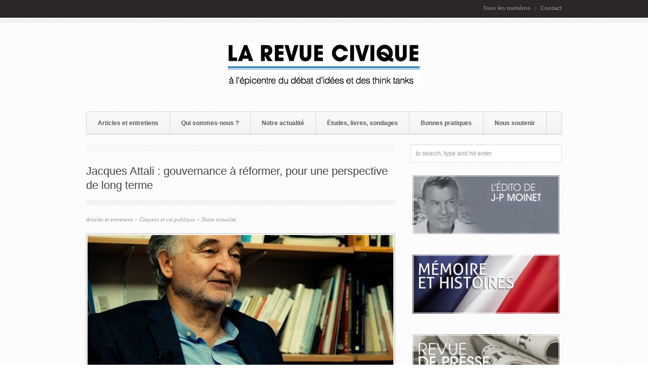

--- FILE ---
content_type: text/html; charset=UTF-8
request_url: http://revuecivique.eu/articles-et-entretiens/citoyens-vie-publique/jacques-attali-y-a-vraie-demande-de-long-terme/
body_size: 17201
content:

<!DOCTYPE html PUBLIC "-//W3C//DTD XHTML 1.0 Strict//EN"
    "http://www.w3.org/TR/xhtml1/DTD/xhtml1-strict.dtd"> 
<html xmlns="http://www.w3.org/1999/xhtml" lang="fr-FR">
<!-- An Orman Clark design (http://www.premiumpixels.com) - Proudly powered by WordPress (http://wordpress.org) -->

<!-- BEGIN head -->
<head>

	<!-- Meta Tags -->
	<meta http-equiv="Content-Type" content="text/html; charset=UTF-8" />
	
	<!-- Title -->
	<title>Jacques Attali : « il y a une vraie demande de long terme »La Revue Civique</title>
	
	<!-- Stylesheets -->
	<link rel="stylesheet" href="http://revuecivique.eu/wp-content/themes/repro/style.css" type="text/css" media="screen" />
    
        
    <!-- Colour -->
	<link rel="stylesheet" href="http://revuecivique.eu/wp-content/themes/repro/css/colour.php" type="text/css" media="screen" />
	
	<!-- RSS, Atom & Pingbacks -->
	<!-- RSS & Pingbacks -->
	<link rel="alternate" type="application/rss+xml" title="La Revue Civique RSS Feed" href="http://revuecivique.eu/feed/" />
	<link rel="pingback" href="http://revuecivique.eu/xmlrpc.php" />
	
	<meta name='robots' content='index, follow, max-image-preview:large, max-snippet:-1, max-video-preview:-1' />

	<!-- This site is optimized with the Yoast SEO plugin v17.8 - https://yoast.com/wordpress/plugins/seo/ -->
	<link rel="canonical" href="https://revuecivique.eu/articles-et-entretiens/jacques-attali-y-a-vraie-demande-de-long-terme/" />
	<meta property="og:locale" content="fr_FR" />
	<meta property="og:type" content="article" />
	<meta property="og:title" content="Jacques Attali : « il y a une vraie demande de long terme »" />
	<meta property="og:description" content="Economiste, écrivain, éditorialiste, ancien Conseiller spécial du Président de la République François Mitterrand pendant dix ans, Jacques Attali est aussi le fondateur de quatre institutions internationales : Action contre la [&hellip;]" />
	<meta property="og:url" content="https://revuecivique.eu/articles-et-entretiens/jacques-attali-y-a-vraie-demande-de-long-terme/" />
	<meta property="og:site_name" content="La Revue Civique" />
	<meta property="article:published_time" content="2017-02-23T11:43:40+00:00" />
	<meta property="article:modified_time" content="2017-03-09T09:38:01+00:00" />
	<meta property="og:image" content="https://revuecivique.eu/wp-content/uploads/2016/11/Capture-attali-e1478276125746.jpg" />
	<meta property="og:image:width" content="600" />
	<meta property="og:image:height" content="413" />
	<meta name="twitter:card" content="summary" />
	<meta name="twitter:creator" content="@RevueCivique" />
	<meta name="twitter:site" content="@RevueCivique" />
	<meta name="twitter:label1" content="Écrit par" />
	<meta name="twitter:data1" content="Revue Civique" />
	<meta name="twitter:label2" content="Durée de lecture estimée" />
	<meta name="twitter:data2" content="8 minutes" />
	<script type="application/ld+json" class="yoast-schema-graph">{"@context":"https://schema.org","@graph":[{"@type":"Organization","@id":"https://revuecivique.eu/#organization","name":"La Revue Civique","url":"https://revuecivique.eu/","sameAs":["http://www.youtube.com/channel/UC47HoCh784LnXXO-YnODHUg","https://twitter.com/RevueCivique"],"logo":{"@type":"ImageObject","@id":"https://revuecivique.eu/#logo","inLanguage":"fr-FR","url":"http://revuecivique.eu/wp-content/uploads/2012/04/logo-Revue-Civique-avec-baseline.jpg","contentUrl":"http://revuecivique.eu/wp-content/uploads/2012/04/logo-Revue-Civique-avec-baseline.jpg","width":"1935","height":"706","caption":"La Revue Civique"},"image":{"@id":"https://revuecivique.eu/#logo"}},{"@type":"WebSite","@id":"https://revuecivique.eu/#website","url":"https://revuecivique.eu/","name":"La Revue Civique","description":"Le nouveau lien des acteurs citoyens","publisher":{"@id":"https://revuecivique.eu/#organization"},"potentialAction":[{"@type":"SearchAction","target":{"@type":"EntryPoint","urlTemplate":"https://revuecivique.eu/?s={search_term_string}"},"query-input":"required name=search_term_string"}],"inLanguage":"fr-FR"},{"@type":"ImageObject","@id":"https://revuecivique.eu/articles-et-entretiens/jacques-attali-y-a-vraie-demande-de-long-terme/#primaryimage","inLanguage":"fr-FR","url":"http://revuecivique.eu/wp-content/uploads/2016/11/Capture-attali-e1478276125746.jpg","contentUrl":"http://revuecivique.eu/wp-content/uploads/2016/11/Capture-attali-e1478276125746.jpg","width":600,"height":413},{"@type":"WebPage","@id":"https://revuecivique.eu/articles-et-entretiens/jacques-attali-y-a-vraie-demande-de-long-terme/#webpage","url":"https://revuecivique.eu/articles-et-entretiens/jacques-attali-y-a-vraie-demande-de-long-terme/","name":"Jacques Attali : \u00ab il y a une vraie demande de long terme \u00bb","isPartOf":{"@id":"https://revuecivique.eu/#website"},"primaryImageOfPage":{"@id":"https://revuecivique.eu/articles-et-entretiens/jacques-attali-y-a-vraie-demande-de-long-terme/#primaryimage"},"datePublished":"2017-02-23T11:43:40+00:00","dateModified":"2017-03-09T09:38:01+00:00","breadcrumb":{"@id":"https://revuecivique.eu/articles-et-entretiens/jacques-attali-y-a-vraie-demande-de-long-terme/#breadcrumb"},"inLanguage":"fr-FR","potentialAction":[{"@type":"ReadAction","target":["https://revuecivique.eu/articles-et-entretiens/jacques-attali-y-a-vraie-demande-de-long-terme/"]}]},{"@type":"BreadcrumbList","@id":"https://revuecivique.eu/articles-et-entretiens/jacques-attali-y-a-vraie-demande-de-long-terme/#breadcrumb","itemListElement":[{"@type":"ListItem","position":1,"name":"Accueil","item":"https://revuecivique.eu/"},{"@type":"ListItem","position":2,"name":"Jacques Attali : gouvernance \u00e0 r\u00e9former, pour une perspective de long terme"}]},{"@type":"Article","@id":"https://revuecivique.eu/articles-et-entretiens/jacques-attali-y-a-vraie-demande-de-long-terme/#article","isPartOf":{"@id":"https://revuecivique.eu/articles-et-entretiens/jacques-attali-y-a-vraie-demande-de-long-terme/#webpage"},"author":{"@id":"https://revuecivique.eu/#/schema/person/dc3e1fd2fd32a55bfb663da0344e6b2b"},"headline":"Jacques Attali : gouvernance \u00e0 r\u00e9former, pour une perspective de long terme","datePublished":"2017-02-23T11:43:40+00:00","dateModified":"2017-03-09T09:38:01+00:00","mainEntityOfPage":{"@id":"https://revuecivique.eu/articles-et-entretiens/jacques-attali-y-a-vraie-demande-de-long-terme/#webpage"},"wordCount":1580,"publisher":{"@id":"https://revuecivique.eu/#organization"},"image":{"@id":"https://revuecivique.eu/articles-et-entretiens/jacques-attali-y-a-vraie-demande-de-long-terme/#primaryimage"},"thumbnailUrl":"http://revuecivique.eu/wp-content/uploads/2016/11/Capture-attali-e1478276125746.jpg","keywords":["Etat","Europe","France","gouvernance","Jacques Attali","long terme","politiques","Pr\u00e9sident de la R\u00e9publique","r\u00e9flexion"],"articleSection":["Articles et entretiens","Citoyens et vie publique","Notre actualit\u00e9"],"inLanguage":"fr-FR"},{"@type":"Person","@id":"https://revuecivique.eu/#/schema/person/dc3e1fd2fd32a55bfb663da0344e6b2b","name":"Revue Civique","image":{"@type":"ImageObject","@id":"https://revuecivique.eu/#personlogo","inLanguage":"fr-FR","url":"https://secure.gravatar.com/avatar/f2f48791e512f7bc4daa5878eeb0baf71f72984dcb282c8a1d672e0a45265f3e?s=96&d=mm&r=g","contentUrl":"https://secure.gravatar.com/avatar/f2f48791e512f7bc4daa5878eeb0baf71f72984dcb282c8a1d672e0a45265f3e?s=96&d=mm&r=g","caption":"Revue Civique"},"sameAs":["http://www.revuecivique.eu","https://twitter.com/RevueCivique"],"url":"http://revuecivique.eu/author/revuecivique/"}]}</script>
	<!-- / Yoast SEO plugin. -->


<link rel='dns-prefetch' href='//ajax.googleapis.com' />
<link rel='dns-prefetch' href='//ajax.aspnetcdn.com' />
<link rel='dns-prefetch' href='//platform-api.sharethis.com' />
<link rel='dns-prefetch' href='//cdn.openshareweb.com' />
<link rel='dns-prefetch' href='//cdn.shareaholic.net' />
<link rel='dns-prefetch' href='//www.shareaholic.net' />
<link rel='dns-prefetch' href='//analytics.shareaholic.com' />
<link rel='dns-prefetch' href='//recs.shareaholic.com' />
<link rel='dns-prefetch' href='//partner.shareaholic.com' />
<link rel='dns-prefetch' href='//www.googletagmanager.com' />
<link rel="alternate" title="oEmbed (JSON)" type="application/json+oembed" href="http://revuecivique.eu/wp-json/oembed/1.0/embed?url=http%3A%2F%2Frevuecivique.eu%2Farticles-et-entretiens%2Fjacques-attali-y-a-vraie-demande-de-long-terme%2F" />
<link rel="alternate" title="oEmbed (XML)" type="text/xml+oembed" href="http://revuecivique.eu/wp-json/oembed/1.0/embed?url=http%3A%2F%2Frevuecivique.eu%2Farticles-et-entretiens%2Fjacques-attali-y-a-vraie-demande-de-long-terme%2F&#038;format=xml" />
<!-- Shareaholic - https://www.shareaholic.com -->
<link rel='preload' href='//cdn.shareaholic.net/assets/pub/shareaholic.js' as='script'/>
<script data-no-minify='1' data-cfasync='false'>
_SHR_SETTINGS = {"endpoints":{"local_recs_url":"http:\/\/revuecivique.eu\/wp-admin\/admin-ajax.php?action=shareaholic_permalink_related","ajax_url":"http:\/\/revuecivique.eu\/wp-admin\/admin-ajax.php"},"site_id":"4f6d08cc9cc5a58f6fa51c27ca5ea335","url_components":{"year":"2017","monthnum":"02","day":"23","hour":"12","minute":"43","second":"40","post_id":"11169","postname":"jacques-attali-y-a-vraie-demande-de-long-terme","category":"articles-et-entretiens"}};
</script>
<script data-no-minify='1' data-cfasync='false' src='//cdn.shareaholic.net/assets/pub/shareaholic.js' data-shr-siteid='4f6d08cc9cc5a58f6fa51c27ca5ea335' async ></script>

<!-- Shareaholic Content Tags -->
<meta name='shareaholic:site_name' content='La Revue Civique' />
<meta name='shareaholic:language' content='fr-FR' />
<meta name='shareaholic:url' content='http://revuecivique.eu/articles-et-entretiens/jacques-attali-y-a-vraie-demande-de-long-terme/' />
<meta name='shareaholic:keywords' content='tag:etat, tag:europe, tag:france, tag:gouvernance, tag:jacques attali, tag:long terme, tag:politiques, tag:président de la république, tag:réflexion, cat:articles et entretiens, cat:citoyens et vie publique, cat:notre actualité, type:post' />
<meta name='shareaholic:article_published_time' content='2017-02-23T12:43:40+01:00' />
<meta name='shareaholic:article_modified_time' content='2017-03-09T10:38:01+01:00' />
<meta name='shareaholic:shareable_page' content='true' />
<meta name='shareaholic:article_author_name' content='Revue Civique' />
<meta name='shareaholic:site_id' content='4f6d08cc9cc5a58f6fa51c27ca5ea335' />
<meta name='shareaholic:wp_version' content='9.7.12' />
<meta name='shareaholic:image' content='http://revuecivique.eu/wp-content/uploads/2016/11/Capture-attali-640x440.jpg' />
<!-- Shareaholic Content Tags End -->

<!-- Shareaholic Open Graph Tags -->
<meta property='og:image' content='http://revuecivique.eu/wp-content/uploads/2016/11/Capture-attali-640x440.jpg' />
<!-- Shareaholic Open Graph Tags End -->
<style id='wp-img-auto-sizes-contain-inline-css' type='text/css'>
img:is([sizes=auto i],[sizes^="auto," i]){contain-intrinsic-size:3000px 1500px}
/*# sourceURL=wp-img-auto-sizes-contain-inline-css */
</style>
<link rel='stylesheet' id='validate-engine-css-css' href='http://revuecivique.eu/wp-content/plugins/wysija-newsletters/css/validationEngine.jquery.css?ver=2.18' type='text/css' media='all' />
<style id='wp-emoji-styles-inline-css' type='text/css'>

	img.wp-smiley, img.emoji {
		display: inline !important;
		border: none !important;
		box-shadow: none !important;
		height: 1em !important;
		width: 1em !important;
		margin: 0 0.07em !important;
		vertical-align: -0.1em !important;
		background: none !important;
		padding: 0 !important;
	}
/*# sourceURL=wp-emoji-styles-inline-css */
</style>
<link rel='stylesheet' id='wp-block-library-css' href='http://revuecivique.eu/wp-includes/css/dist/block-library/style.min.css?ver=6.9' type='text/css' media='all' />
<style id='global-styles-inline-css' type='text/css'>
:root{--wp--preset--aspect-ratio--square: 1;--wp--preset--aspect-ratio--4-3: 4/3;--wp--preset--aspect-ratio--3-4: 3/4;--wp--preset--aspect-ratio--3-2: 3/2;--wp--preset--aspect-ratio--2-3: 2/3;--wp--preset--aspect-ratio--16-9: 16/9;--wp--preset--aspect-ratio--9-16: 9/16;--wp--preset--color--black: #000000;--wp--preset--color--cyan-bluish-gray: #abb8c3;--wp--preset--color--white: #ffffff;--wp--preset--color--pale-pink: #f78da7;--wp--preset--color--vivid-red: #cf2e2e;--wp--preset--color--luminous-vivid-orange: #ff6900;--wp--preset--color--luminous-vivid-amber: #fcb900;--wp--preset--color--light-green-cyan: #7bdcb5;--wp--preset--color--vivid-green-cyan: #00d084;--wp--preset--color--pale-cyan-blue: #8ed1fc;--wp--preset--color--vivid-cyan-blue: #0693e3;--wp--preset--color--vivid-purple: #9b51e0;--wp--preset--gradient--vivid-cyan-blue-to-vivid-purple: linear-gradient(135deg,rgb(6,147,227) 0%,rgb(155,81,224) 100%);--wp--preset--gradient--light-green-cyan-to-vivid-green-cyan: linear-gradient(135deg,rgb(122,220,180) 0%,rgb(0,208,130) 100%);--wp--preset--gradient--luminous-vivid-amber-to-luminous-vivid-orange: linear-gradient(135deg,rgb(252,185,0) 0%,rgb(255,105,0) 100%);--wp--preset--gradient--luminous-vivid-orange-to-vivid-red: linear-gradient(135deg,rgb(255,105,0) 0%,rgb(207,46,46) 100%);--wp--preset--gradient--very-light-gray-to-cyan-bluish-gray: linear-gradient(135deg,rgb(238,238,238) 0%,rgb(169,184,195) 100%);--wp--preset--gradient--cool-to-warm-spectrum: linear-gradient(135deg,rgb(74,234,220) 0%,rgb(151,120,209) 20%,rgb(207,42,186) 40%,rgb(238,44,130) 60%,rgb(251,105,98) 80%,rgb(254,248,76) 100%);--wp--preset--gradient--blush-light-purple: linear-gradient(135deg,rgb(255,206,236) 0%,rgb(152,150,240) 100%);--wp--preset--gradient--blush-bordeaux: linear-gradient(135deg,rgb(254,205,165) 0%,rgb(254,45,45) 50%,rgb(107,0,62) 100%);--wp--preset--gradient--luminous-dusk: linear-gradient(135deg,rgb(255,203,112) 0%,rgb(199,81,192) 50%,rgb(65,88,208) 100%);--wp--preset--gradient--pale-ocean: linear-gradient(135deg,rgb(255,245,203) 0%,rgb(182,227,212) 50%,rgb(51,167,181) 100%);--wp--preset--gradient--electric-grass: linear-gradient(135deg,rgb(202,248,128) 0%,rgb(113,206,126) 100%);--wp--preset--gradient--midnight: linear-gradient(135deg,rgb(2,3,129) 0%,rgb(40,116,252) 100%);--wp--preset--font-size--small: 13px;--wp--preset--font-size--medium: 20px;--wp--preset--font-size--large: 36px;--wp--preset--font-size--x-large: 42px;--wp--preset--spacing--20: 0.44rem;--wp--preset--spacing--30: 0.67rem;--wp--preset--spacing--40: 1rem;--wp--preset--spacing--50: 1.5rem;--wp--preset--spacing--60: 2.25rem;--wp--preset--spacing--70: 3.38rem;--wp--preset--spacing--80: 5.06rem;--wp--preset--shadow--natural: 6px 6px 9px rgba(0, 0, 0, 0.2);--wp--preset--shadow--deep: 12px 12px 50px rgba(0, 0, 0, 0.4);--wp--preset--shadow--sharp: 6px 6px 0px rgba(0, 0, 0, 0.2);--wp--preset--shadow--outlined: 6px 6px 0px -3px rgb(255, 255, 255), 6px 6px rgb(0, 0, 0);--wp--preset--shadow--crisp: 6px 6px 0px rgb(0, 0, 0);}:where(.is-layout-flex){gap: 0.5em;}:where(.is-layout-grid){gap: 0.5em;}body .is-layout-flex{display: flex;}.is-layout-flex{flex-wrap: wrap;align-items: center;}.is-layout-flex > :is(*, div){margin: 0;}body .is-layout-grid{display: grid;}.is-layout-grid > :is(*, div){margin: 0;}:where(.wp-block-columns.is-layout-flex){gap: 2em;}:where(.wp-block-columns.is-layout-grid){gap: 2em;}:where(.wp-block-post-template.is-layout-flex){gap: 1.25em;}:where(.wp-block-post-template.is-layout-grid){gap: 1.25em;}.has-black-color{color: var(--wp--preset--color--black) !important;}.has-cyan-bluish-gray-color{color: var(--wp--preset--color--cyan-bluish-gray) !important;}.has-white-color{color: var(--wp--preset--color--white) !important;}.has-pale-pink-color{color: var(--wp--preset--color--pale-pink) !important;}.has-vivid-red-color{color: var(--wp--preset--color--vivid-red) !important;}.has-luminous-vivid-orange-color{color: var(--wp--preset--color--luminous-vivid-orange) !important;}.has-luminous-vivid-amber-color{color: var(--wp--preset--color--luminous-vivid-amber) !important;}.has-light-green-cyan-color{color: var(--wp--preset--color--light-green-cyan) !important;}.has-vivid-green-cyan-color{color: var(--wp--preset--color--vivid-green-cyan) !important;}.has-pale-cyan-blue-color{color: var(--wp--preset--color--pale-cyan-blue) !important;}.has-vivid-cyan-blue-color{color: var(--wp--preset--color--vivid-cyan-blue) !important;}.has-vivid-purple-color{color: var(--wp--preset--color--vivid-purple) !important;}.has-black-background-color{background-color: var(--wp--preset--color--black) !important;}.has-cyan-bluish-gray-background-color{background-color: var(--wp--preset--color--cyan-bluish-gray) !important;}.has-white-background-color{background-color: var(--wp--preset--color--white) !important;}.has-pale-pink-background-color{background-color: var(--wp--preset--color--pale-pink) !important;}.has-vivid-red-background-color{background-color: var(--wp--preset--color--vivid-red) !important;}.has-luminous-vivid-orange-background-color{background-color: var(--wp--preset--color--luminous-vivid-orange) !important;}.has-luminous-vivid-amber-background-color{background-color: var(--wp--preset--color--luminous-vivid-amber) !important;}.has-light-green-cyan-background-color{background-color: var(--wp--preset--color--light-green-cyan) !important;}.has-vivid-green-cyan-background-color{background-color: var(--wp--preset--color--vivid-green-cyan) !important;}.has-pale-cyan-blue-background-color{background-color: var(--wp--preset--color--pale-cyan-blue) !important;}.has-vivid-cyan-blue-background-color{background-color: var(--wp--preset--color--vivid-cyan-blue) !important;}.has-vivid-purple-background-color{background-color: var(--wp--preset--color--vivid-purple) !important;}.has-black-border-color{border-color: var(--wp--preset--color--black) !important;}.has-cyan-bluish-gray-border-color{border-color: var(--wp--preset--color--cyan-bluish-gray) !important;}.has-white-border-color{border-color: var(--wp--preset--color--white) !important;}.has-pale-pink-border-color{border-color: var(--wp--preset--color--pale-pink) !important;}.has-vivid-red-border-color{border-color: var(--wp--preset--color--vivid-red) !important;}.has-luminous-vivid-orange-border-color{border-color: var(--wp--preset--color--luminous-vivid-orange) !important;}.has-luminous-vivid-amber-border-color{border-color: var(--wp--preset--color--luminous-vivid-amber) !important;}.has-light-green-cyan-border-color{border-color: var(--wp--preset--color--light-green-cyan) !important;}.has-vivid-green-cyan-border-color{border-color: var(--wp--preset--color--vivid-green-cyan) !important;}.has-pale-cyan-blue-border-color{border-color: var(--wp--preset--color--pale-cyan-blue) !important;}.has-vivid-cyan-blue-border-color{border-color: var(--wp--preset--color--vivid-cyan-blue) !important;}.has-vivid-purple-border-color{border-color: var(--wp--preset--color--vivid-purple) !important;}.has-vivid-cyan-blue-to-vivid-purple-gradient-background{background: var(--wp--preset--gradient--vivid-cyan-blue-to-vivid-purple) !important;}.has-light-green-cyan-to-vivid-green-cyan-gradient-background{background: var(--wp--preset--gradient--light-green-cyan-to-vivid-green-cyan) !important;}.has-luminous-vivid-amber-to-luminous-vivid-orange-gradient-background{background: var(--wp--preset--gradient--luminous-vivid-amber-to-luminous-vivid-orange) !important;}.has-luminous-vivid-orange-to-vivid-red-gradient-background{background: var(--wp--preset--gradient--luminous-vivid-orange-to-vivid-red) !important;}.has-very-light-gray-to-cyan-bluish-gray-gradient-background{background: var(--wp--preset--gradient--very-light-gray-to-cyan-bluish-gray) !important;}.has-cool-to-warm-spectrum-gradient-background{background: var(--wp--preset--gradient--cool-to-warm-spectrum) !important;}.has-blush-light-purple-gradient-background{background: var(--wp--preset--gradient--blush-light-purple) !important;}.has-blush-bordeaux-gradient-background{background: var(--wp--preset--gradient--blush-bordeaux) !important;}.has-luminous-dusk-gradient-background{background: var(--wp--preset--gradient--luminous-dusk) !important;}.has-pale-ocean-gradient-background{background: var(--wp--preset--gradient--pale-ocean) !important;}.has-electric-grass-gradient-background{background: var(--wp--preset--gradient--electric-grass) !important;}.has-midnight-gradient-background{background: var(--wp--preset--gradient--midnight) !important;}.has-small-font-size{font-size: var(--wp--preset--font-size--small) !important;}.has-medium-font-size{font-size: var(--wp--preset--font-size--medium) !important;}.has-large-font-size{font-size: var(--wp--preset--font-size--large) !important;}.has-x-large-font-size{font-size: var(--wp--preset--font-size--x-large) !important;}
/*# sourceURL=global-styles-inline-css */
</style>

<style id='classic-theme-styles-inline-css' type='text/css'>
/*! This file is auto-generated */
.wp-block-button__link{color:#fff;background-color:#32373c;border-radius:9999px;box-shadow:none;text-decoration:none;padding:calc(.667em + 2px) calc(1.333em + 2px);font-size:1.125em}.wp-block-file__button{background:#32373c;color:#fff;text-decoration:none}
/*# sourceURL=/wp-includes/css/classic-themes.min.css */
</style>
<link rel='stylesheet' id='colorbox-css' href='http://revuecivique.eu/wp-content/plugins/lightbox-gallery/colorbox/example1/colorbox.css?ver=6.9' type='text/css' media='all' />
<script type="text/javascript" src="http://revuecivique.eu/wp-content/themes/repro/functions/js/twitter.js?ver=6.9" id="tz-twitter-widget-js"></script>
<script type="text/javascript" src="https://ajax.googleapis.com/ajax/libs/jquery/1.8.3/jquery.min.js?ver=6.9" id="jquery-js"></script>
<script type="text/javascript" src="http://revuecivique.eu/wp-content/themes/repro/js/jquery.coda-slider-2.0.js?ver=6.9" id="coda-slider-js"></script>
<script type="text/javascript" src="http://revuecivique.eu/wp-content/themes/repro/js/jquery.poshytip.min.js?ver=6.9" id="poshytip-js"></script>
<script type="text/javascript" src="http://revuecivique.eu/wp-includes/js/jquery/ui/core.min.js?ver=1.13.3" id="jquery-ui-core-js"></script>
<script type="text/javascript" src="http://revuecivique.eu/wp-includes/js/jquery/ui/tabs.min.js?ver=1.13.3" id="jquery-ui-tabs-js"></script>
<script type="text/javascript" src="http://revuecivique.eu/wp-content/themes/repro/js/jquery.tabbed-widget.js?ver=6.9" id="tabbed-js"></script>
<script type="text/javascript" src="http://revuecivique.eu/wp-content/themes/repro/js/jquery-ui-1.8.5.custom.min.js?ver=6.9" id="jquery-ui-custom-js"></script>
<script type="text/javascript" src="http://revuecivique.eu/wp-content/themes/repro/js/superfish.js?ver=6.9" id="superfish-js"></script>
<script type="text/javascript" src="http://ajax.aspnetcdn.com/ajax/jquery.validate/1.9/jquery.validate.min.js?ver=6.9" id="validation-js"></script>
<script type="text/javascript" src="//platform-api.sharethis.com/js/sharethis.js#source=googleanalytics-wordpress#product=ga&amp;property=5a5f359765905400130d8e02" id="googleanalytics-platform-sharethis-js"></script>
<link rel="https://api.w.org/" href="http://revuecivique.eu/wp-json/" /><link rel="alternate" title="JSON" type="application/json" href="http://revuecivique.eu/wp-json/wp/v2/posts/11169" /><link rel="EditURI" type="application/rsd+xml" title="RSD" href="http://revuecivique.eu/xmlrpc.php?rsd" />
<meta name="generator" content="WordPress 6.9" />
<link rel='shortlink' href='http://revuecivique.eu/?p=11169' />
<meta name="generator" content="Site Kit by Google 1.138.0" /><!-- Custom Styling -->
<style type="text/css">
.wysija-submit.wysija-submit-field:hover {
color: #1b66ac;
}

.wysija-submit.wysija-submit-field {
width: 100% !important;
margin: 5px auto !important;
font-weight: bold;
cursor: pointer;
}
</style>
<link rel="shortcut icon" href="http://revuecivique.eu/wp-content/uploads/2016/01/Favicon-Revue-Civique.png"/>
<script>
(function() {
	(function (i, s, o, g, r, a, m) {
		i['GoogleAnalyticsObject'] = r;
		i[r] = i[r] || function () {
				(i[r].q = i[r].q || []).push(arguments)
			}, i[r].l = 1 * new Date();
		a = s.createElement(o),
			m = s.getElementsByTagName(o)[0];
		a.async = 1;
		a.src = g;
		m.parentNode.insertBefore(a, m)
	})(window, document, 'script', 'https://google-analytics.com/analytics.js', 'ga');

	ga('create', 'UA–18990322–3', 'auto');
			ga('send', 'pageview');
	})();
</script>


<!-- END head -->
</head>

<!-- BEGIN body -->
<body class="wp-singular post-template-default single single-post postid-11169 single-format-standard wp-theme-repro chrome layout-2cr">

<div id="header">
        
    <div id="top">
    
        <div class="container_12">
        
        	            
                        
            <div class="grid_9 right">
            
                <div id="second_nav">
                
                    					<ul id="menu-menu-haut" class="sf-menu"><li id="menu-item-8243" class="menu-item menu-item-type-post_type menu-item-object-page menu-item-8243"><a href="http://revuecivique.eu/tous-les-numeros/">Tous les numéros</a></li>
<li id="menu-item-58" class="menu-item menu-item-type-post_type menu-item-object-page menu-item-58"><a href="http://revuecivique.eu/contact/">Contact</a></li>
</ul>					                
                </div><!--second_nav-->
            
            </div><!--grid_9-->
            
            <div class="clear"></div>

        </div><!--container_12-->
    
    </div><!--top-->
    
    <div id="bottom">
    
        <div class="container_12">
        
            <div class="grid_12">
            
              <div id="logo" style="text-align:center;">
                
                                
				<a href="http://revuecivique.eu"><img src="http://revuecivique.eu/wp-content/uploads/2018/06/revuecivique_logo.jpg" alt="La Revue Civique"/></a>
                
				              
              </div><!--logo-->
              
            </div><!--grid_5-->
			
            <!--
                        
            
            <div class="grid_7">
            
              <div id="header_advert" style="display: block !important;">
              	
                                
                <a href=""><img src="" alt="banner" width="468" height="60" /></a>
                
                                
                                
                                
              </div> -->
              <!-- header_advert-->
              
            <!--</div>grid_7-->
            
            <!---->
            
            <div class="grid_12">
            
                <div id="nav">
                
                    					<ul id="menu-menu-principal" class="sf-menu"><li id="menu-item-10" class="menu-item menu-item-type-taxonomy menu-item-object-category current-post-ancestor current-menu-parent current-post-parent menu-item-has-children menu-item-10"><a href="http://revuecivique.eu/category/articles-et-entretiens/">Articles et entretiens</a>
<ul class="sub-menu">
	<li id="menu-item-8" class="menu-item menu-item-type-taxonomy menu-item-object-category current-post-ancestor current-menu-parent current-post-parent menu-item-8"><a href="http://revuecivique.eu/category/articles-et-entretiens/citoyens-vie-publique/">Citoyens et vie publique</a></li>
	<li id="menu-item-7" class="menu-item menu-item-type-taxonomy menu-item-object-category menu-item-7"><a href="http://revuecivique.eu/category/articles-et-entretiens/responsabilite-des-medias/">Responsabilité des Médias</a></li>
	<li id="menu-item-5" class="menu-item menu-item-type-taxonomy menu-item-object-category menu-item-5"><a href="http://revuecivique.eu/category/articles-et-entretiens/civisme-d-entreprise/">Civisme d’entreprise</a></li>
	<li id="menu-item-6" class="menu-item menu-item-type-taxonomy menu-item-object-category menu-item-6"><a href="http://revuecivique.eu/category/articles-et-entretiens/europe-0/">Europe</a></li>
	<li id="menu-item-13731" class="menu-item menu-item-type-taxonomy menu-item-object-category menu-item-13731"><a href="http://revuecivique.eu/category/articles-et-entretiens/vie-economique-sociale/">Vie économique et sociale</a></li>
	<li id="menu-item-1080" class="menu-item menu-item-type-taxonomy menu-item-object-category menu-item-1080"><a href="http://revuecivique.eu/category/articles-et-entretiens/videos-et-discours/">Sélection de vidéos (et de discours)</a></li>
</ul>
</li>
<li id="menu-item-207" class="menu-item menu-item-type-post_type menu-item-object-page menu-item-has-children menu-item-207"><a href="http://revuecivique.eu/qui-sommes-nous/">Qui sommes-nous ?</a>
<ul class="sub-menu">
	<li id="menu-item-82" class="menu-item menu-item-type-post_type menu-item-object-page menu-item-82"><a href="http://revuecivique.eu/qui-sommes-nous/notre-demarche/">Notre démarche éditoriale</a></li>
	<li id="menu-item-447" class="menu-item menu-item-type-post_type menu-item-object-page menu-item-447"><a href="http://revuecivique.eu/qui-sommes-nous/les-conseils/">Les conseils de la revue</a></li>
	<li id="menu-item-5573" class="menu-item menu-item-type-post_type menu-item-object-page menu-item-5573"><a href="http://revuecivique.eu/qui-sommes-nous/fondateurs/">Fondateur</a></li>
	<li id="menu-item-80" class="menu-item menu-item-type-post_type menu-item-object-page menu-item-80"><a href="http://revuecivique.eu/qui-sommes-nous/les-contributeurs/">Les contributeurs</a></li>
	<li id="menu-item-268" class="menu-item menu-item-type-post_type menu-item-object-page menu-item-268"><a href="http://revuecivique.eu/les-amis-de-la-revue/">Nous soutenir</a></li>
</ul>
</li>
<li id="menu-item-333" class="menu-item menu-item-type-taxonomy menu-item-object-category current-post-ancestor current-menu-parent current-post-parent menu-item-333"><a href="http://revuecivique.eu/category/articles-et-entretiens/notre-actualite/">Notre actualité</a></li>
<li id="menu-item-9" class="menu-item menu-item-type-taxonomy menu-item-object-category menu-item-9"><a href="http://revuecivique.eu/category/etudes-livres-sondages/">Études, livres, sondages</a></li>
<li id="menu-item-113" class="menu-item menu-item-type-taxonomy menu-item-object-category menu-item-has-children menu-item-113"><a href="http://revuecivique.eu/category/bonnes-pratiques/">Bonnes pratiques</a>
<ul class="sub-menu">
	<li id="menu-item-50" class="menu-item menu-item-type-taxonomy menu-item-object-category menu-item-50"><a href="http://revuecivique.eu/category/bonnes-pratiques/civisme-associatif/">Civisme associatif</a></li>
	<li id="menu-item-114" class="menu-item menu-item-type-taxonomy menu-item-object-category menu-item-114"><a href="http://revuecivique.eu/category/bonnes-pratiques/entreprises-citoyennes/">Entreprises citoyennes</a></li>
</ul>
</li>
<li id="menu-item-15745" class="menu-item menu-item-type-post_type menu-item-object-page menu-item-15745"><a href="http://revuecivique.eu/les-amis-de-la-revue/">Nous soutenir</a></li>
</ul>                                        
                    <div class="clear"></div>
                
                </div><!--nav-->
            
            </div><!--grid_12-->
            
            <div class="clear"></div>
            
        </div><!--container_12-->
    
    </div><!--bottom-->
    
</div><!--header-->
<div id="the_body">
    
        <div class="container_12">
            
            <div class="grid_8" id="archive">
            	
                                
                <div class="grid_8 alpha omega">
                
                     <div class="breadcrumb"></div><!--breadcrumb-->                    
                    <div class="description">
                    
                        <h1>Jacques Attali : gouvernance à réformer, pour une perspective de long terme</h1>
                         
                    </div><!--description-->
                    
                    <div class="meta">
                    
                    	<a href="http://revuecivique.eu/category/articles-et-entretiens/" rel="category tag">Articles et entretiens</a> > <a href="http://revuecivique.eu/category/articles-et-entretiens/citoyens-vie-publique/" rel="category tag">Citoyens et vie publique</a> > <a href="http://revuecivique.eu/category/articles-et-entretiens/notre-actualite/" rel="category tag">Notre actualité</a>                    
                    </div><!--meta-->
                    
                    <div class="clear"></div>
                    
                </div><!--grid_8 alpha omeg-->
            	
                <div class="grid_8 alpha omega">
                
                	<div id="content">
                    	
                                                
                    	        
                        <img width="604" height="272" src="http://revuecivique.eu/wp-content/uploads/2016/11/Capture-attali-604x272.jpg" class="attachment-single-large size-single-large wp-post-image" alt="" decoding="async" fetchpriority="high" />                        
                                                
                                                
                        <div style='display:none;' class='shareaholic-canvas' data-app='share_buttons' data-title='Jacques Attali : gouvernance à réformer, pour une perspective de long terme' data-link='http://revuecivique.eu/articles-et-entretiens/jacques-attali-y-a-vraie-demande-de-long-terme/' data-app-id-name='post_above_content'></div><p style="text-align: justify;"><em>Economiste, écrivain, éditorialiste, ancien Conseiller spécial du Président de la République François Mitterrand pendant dix ans, Jacques Attali est aussi le fondateur de quatre institutions internationales : Action contre la faim, Eureka, BERD et Positive Planet. Il était l’invité des « Rencontres de la Fondation EDF » (en juin 2016), événement animé par Olivier Poivre d’Arvor, en partenariat avec France Culture, La Revue Civique et Chantelivre. Thème : « Tout peut-il vraiment changer ? Les hommes, la gouvernance, le monde ». Synthèse de cette conférence ci-dessous, et courte vidéo d&rsquo;entretien avec Jean-Philippe Moinet, sur les enjeux d&rsquo;une réforme de la gouvernance, pour servir l&rsquo;intérêt général sur le long terme.</em></p>
<p style="text-align: justify;"><a href="http://revuecivique.eu/wp-content/uploads/2016/11/Capture-edf-e1478276216603.jpg"><img decoding="async" class="aligncenter wp-image-11171 size-medium" src="http://revuecivique.eu/wp-content/uploads/2016/11/Capture-edf-300x233.jpg" width="300" height="233" /></a></p>
<p style="text-align: justify;">&#8230;&#8230;&#8230;&#8230;&#8230;&#8230;&#8230;&#8230;&#8230;&#8230;&#8230;&#8230;&#8230;&#8230;&#8230;&#8230;&#8230;&#8230;&#8230;&#8230;&#8230;&#8230;&#8230;</p>
<p style="text-align: center;">Vidéo d&rsquo;entretien avec J Attali sur la réforme de la gouvernance publique.</p>
<p style="text-align: center;"><iframe src="https://www.youtube.com/embed/b3IMz2MXIlw" width="600" height="338" frameborder="0" allowfullscreen="allowfullscreen"></iframe></p>
<h4 style="text-align: center;"><strong>Redonner du sens au temps</strong></h4>
<p style="text-align: justify;">L’économie et la politique. La diplomatie et la culture. L’écriture et la musique. La France et le monde. Avec un parcours aussi riche, on peut s’interroger sur <strong>le rapport au temps de Jacques Attali</strong> qui aura su mener de front l’action et la réflexion de long terme. Olivier Poivre d’Arvor, au début du dialogue avec lui, lui rappelle : « Votre œuvre est obsédée par la question du temps ; d’ailleurs, vous êtes à la fois très pressé, par l’action, vous avez créé quatre institutions internationales, et en même temps vous avez de la distance&#8230; » Le citoyen Attali nous alerte à ce moment-là sur ce qui pourrait être l’un des maux de notre temps, le fait que « nous sommes dans un monde poussé vers l’instantanéité », « le moi d’abord, le moi tout de suite », une sorte de « narcissisme autiste et suicidaire ». C’est pourquoi, il essaie de « redonner du sens au temps ». La manière ? Celui que l’on connaît comme économiste a également dirigé plusieurs orchestres à travers le monde. La question du rapport au temps revient : « je parle de la musique car elle structure le temps, et le temps structure notre vie » martèle-il.</p>
<p style="text-align: justify;">Si Jacques Attali se conjugue au passé eu égard à son impressionnant parcours, il se conjugue au présent, notamment par son ouvrage « 100 jours pour que la France réussisse » (Fayard), mais aussi au futur car, comme le mentionne Olivier Poivre d’Arvor, « vous êtes passionné non pas par la prophétie mais par l’anticipation. Dans votre livre ‘Peut-on prévoir l’avenir ?’ (Fayard), ajoute-t-il, on retrouve une réflexion sur le rapport entretenu avec la prédiction ». La création de Positive Planète (ancienne PlaNet Finance) s’inscrit également dans ce souci du futur, la structure ayant pour finalité, relève Jacques Attali, « d’aider à améliorer le sort des générations prochaines pour que personne ne dépende de la charité ». Pour cela, il faudrait agir vite et, selon lui, « que les forts soient patients et que les faibles soient impatients ; or, c’est l’inverse que l’on observe aujourd’hui : les faibles sont patients, les forts sont impatients».</p>
<h4 style="text-align: center;"><strong>La France et le (trop) court débat sur les réformes</strong></h4>
<p style="text-align: justify;"><strong>L’articulation entre l’action et la réflexion</strong> se retrouve lorsque celui qui fut conseiller spécial du Président François Mitterrand évoque la situation de la France, dont il est convaincu qu’elle « est un grand pays et qu’elle doit devenir la plus grande puissance d’Europe ». Comment ? En faisant « d’énormes réformes, en une fois, au lendemain de l’élection présidentielle » préconise t-il. Et des remèdes le docteur Attali en a, comme « passer à 200 députés et 50 sénateurs » (&#8230;) réduire le nombre de collectivités territoriales : « nous avons plus de communes en France que tous les autres pays d’Europe réunis ». Réformer oui. Réformer efficacement&#8230; à condition « que le Président ne soit pas seul mais que son action résulte du soutien de la majorité parlementaire et de 25 millions de Français ».</p>
<p style="text-align: justify;"><strong>« Les Français aimeraient avoir un homme d’Etat</strong> et non des hommes politiques ». Autre regret, pour Jacques Attali : le fait que « nous sommes un pays centralisé, nous ne nous réformons que de façon brutale et pas au fil de l’eau comme le font d’autres pays ». Faudrait-il alors une meilleure vision stratégique pour la France ? Pour lui, « sans vision du monde, on ne peut pas avoir de projet. Or, aujourd’hui la seule vision véhiculée est celle du ‘c’était mieux avant’ ; il est regrettable que ce soit implicitement l’idéologie dominante ». Pour lui, la formule ‘Ca va mieux’ (employée par François Hollande) « laisse entendre que c’était mieux avant. Or, si l’on pense que c’était mieux avant, c’est fini ! Car nous ne reviendrons pas à avant ».</p>
<h4 style="text-align: center;"><strong>Nos atouts, notre mer, notre langue&#8230;</strong></h4>
<p style="text-align: justify;"><strong>A propos de vision et de réformes pour « redresser la France »</strong>, Olivier Poivre d’Arvor relève « deux sujets que vous avez traité avec beaucoup de vigueur : la francophonie et la mer. Deux sujets de nostalgie&#8230; et de perspective ».</p>
<p style="text-align: justify;">Jacques Attali souligne le fait que « notre mer, notre littoral demeure un atout incroyable, nous avons une présence Outre-mer extraordinaire, nos ports pourraient être dans l’avenir des atouts majeurs ». Et de convoquer l’histoire en rappelant que « toutes les villes qui ont jadis dominé étaient des ports, à l’instar notamment de New-York ; c’est là, qu’il faut utiliser les richesses de façon novatrice ».</p>
<p style="text-align: justify;">Autre atout majeur, la langue et la francophonie, « au potentiel extraordinaire » : « nous pouvons appartenir à une communauté francophone forte, en plus de la communauté de l’Union européenne : en plus, et pas à la place ». D’ici à 2050, souligne-t-il, on passera à 2 milliards d’Africains dont la moitié aura moins de 18 ans, et les 4 pays d’Afrique sub-saharienne francophone vont avoir 250 millions d’habitants. « Par conséquent, le développement de l’Afrique et la francophonie, c’est notre intérêt » estime-t-il.</p>
<p style="text-align: justify;">« Dans le livre ‘100 jours pour que la France réussisse’ (Fayard),  vous rappelez, poursuit Olivier Poivre d’Arvor dans son dialogue, que la France a à la fois la plus grande communauté juive et la plus grande communauté musulmane d’Europe. Vous faîtes des propositions autour de trois thématiques, ajoute-t-il : oser, rassembler, protéger, tout en insistant fortement sur la thématique de l’éducation »… un livre écrit « pour les Français, pour montrer que la France peut être très ambitieuse ».</p>
<h4 style="text-align: center;"><strong>« Course de vitesse entre démocraties et dictatures »</strong></h4>
<p style="text-align: justify;">Jacques Attali abonde, observant que si l’on « continue d’avoir un excellent système de santé, nous n’avons jamais eu un bon système de formation ». « Notre système éducatif est une machine à produire de l’échec », dit-il. Une majorité des élèves de Polytechnique ont un parent ingénieur ou professeur, « on a une reproduction sociale effrayante ». « Si vous êtes d’un milieu social ayant un capital culturel riche, votre enfant de 5 ans arrive au début du primaire avec l’usage de 1200 mots ; il n’a que 300 mots, quand il est issu d’un milieu défavorisé. Et là tout est joué ».</p>
<p style="text-align: justify;"><strong>Pour lui, une réforme majeure à conduire</strong> serait « de donner aux enfants des écoles maternelles des quartiers difficiles un taux d’encadrement bien supérieur ». Il évalue cette réforme à un « coût de 3 milliards d’euros », ce qui est pour lui « relativement faible » (c’est « autant que la réforme inutile des rythmes scolaires »). Le problème est que l’impact d’une telle réforme se produirait dans 20 ans, mais « personne ne s’occupe de ce qui se passera dans 20 ans » déplore-t-il.</p>
<p style="text-align: justify;"><strong>Pour lancer les réformes d’ampleur dont le pays a besoin</strong>, Jacques Attali est favorable, sur le plan institutionnel pour la présidence de la République,  à « un mandat non renouvelable » qui permettrait, pour l’élu, « d’agir pour la postérité et non pour sa réélection ». Sur le plan budgétaire, il propose des efforts dans trois domaines : assurer 2% du PIB pour le Ministère de la Défense, car cela est « nécessaire » ; rehausser le budget de la Justice, dont la situation actuelle est « un scandale », en particulier celle des prisons, « qui sont des machines à fabriquer de la violence » ; soutenir l’école, avec un effort particulier pour les écoles maternelles, où tout se joue très vite pour les capacités d’éveil et de transmission des savoirs. Pour le reste, selon lui, « il peut y avoir des restrictions » budgétaires.</p>
<p style="text-align: justify;"><strong>Dans le climat actuel en France, avec des tensions, des replis et des craintes de toutes sortes,</strong> l’essentiel serait de pouvoir dégager des perspectives, les forces autoritaires étant toujours à l’œuvre dans les moments de crise. « Il y a une course de vitesse entre les démocraties, capables d’intégrer le long terme et les dictatures », estime-t-il d’un point de vue global. Il se réjouit d’une décision de la Ville de Paris, passée relativement inaperçue, qui a remplacé le traditionnel Conseil économique et social de la capitale en un « Conseil des générations futures », fondé précisément sur des perspectives de long terme. Mais de prévenir, alarmiste : « Si on ne fait pas cela (plus systématiquement, et à l’échelle nationale, européenne et internationale), on ouvre la voie à la dictature ».</p>
<p style="text-align: justify;">JPM</p>
<p style="text-align: justify;"><em>(février 2017)</em></p>
<p>&nbsp;</p>
<div style='display:none;' class='shareaholic-canvas' data-app='share_buttons' data-title='Jacques Attali : gouvernance à réformer, pour une perspective de long terme' data-link='http://revuecivique.eu/articles-et-entretiens/jacques-attali-y-a-vraie-demande-de-long-terme/' data-app-id-name='post_below_content'></div><div style='display:none;' class='shareaholic-canvas' data-app='recommendations' data-title='Jacques Attali : gouvernance à réformer, pour une perspective de long terme' data-link='http://revuecivique.eu/articles-et-entretiens/jacques-attali-y-a-vraie-demande-de-long-terme/' data-app-id-name='post_below_content'></div>                        
                        <div class="clear"></div>
                    
                    </div><!--content-->

                </div><!--grid_8 alpha omega-->
                
                
                                
                	
                
                                
                
                <div class="grid_8 alpha omega">
                	
                    <div id="related">
                    
                    	<h4><span>Related Posts</span></h4>
                        
                        
                                                
						                        <div class="column ">
                        
                        	        
							<div class="image"><a href="http://revuecivique.eu/edito-jpm/2026-trump-poutine-ou-le-cynique-yalta-des-predateurs-en-ligne-de-mire-les-europeens-sauront-ils-resister/"><img width="130" height="94" src="http://revuecivique.eu/wp-content/uploads/2026/01/Maduro-capture-US-130x94.webp" class="attachment-related-thumbnail size-related-thumbnail wp-post-image" alt="" decoding="async" loading="lazy" srcset="http://revuecivique.eu/wp-content/uploads/2026/01/Maduro-capture-US-130x94.webp 130w, http://revuecivique.eu/wp-content/uploads/2026/01/Maduro-capture-US-85x60.webp 85w" sizes="auto, (max-width: 130px) 100vw, 130px" /></a></div>
                            
                                                        
                            <h3><a href="http://revuecivique.eu/edito-jpm/2026-trump-poutine-ou-le-cynique-yalta-des-predateurs-en-ligne-de-mire-les-europeens-sauront-ils-resister/">2026: Trump, Poutine ou le cynique Yalta des prédateurs. En ligne de mire, les Européens menacés de vassalisation.</a></h3>
                        
                        </div><!--column-->
                        
                                                
                                                <div class="column ">
                        
                        	        
							<div class="image"><a href="http://revuecivique.eu/articles-et-entretiens/citoyens-vie-publique/mobilisation-sans-frontieres-geographiques-et-ideologiques-pour-liberer-boualem-sansal-ecrivain-emprisonne-en-algerie/"><img width="130" height="94" src="http://revuecivique.eu/wp-content/uploads/2024/12/Sansal-Livre-130x94.jpg" class="attachment-related-thumbnail size-related-thumbnail wp-post-image" alt="" decoding="async" loading="lazy" srcset="http://revuecivique.eu/wp-content/uploads/2024/12/Sansal-Livre-130x94.jpg 130w, http://revuecivique.eu/wp-content/uploads/2024/12/Sansal-Livre-85x60.jpg 85w" sizes="auto, (max-width: 130px) 100vw, 130px" /></a></div>
                            
                                                        
                            <h3><a href="http://revuecivique.eu/articles-et-entretiens/citoyens-vie-publique/mobilisation-sans-frontieres-geographiques-et-ideologiques-pour-liberer-boualem-sansal-ecrivain-emprisonne-en-algerie/">La mobilisation sans frontières (géographiques et idéologiques) pour libérer Boualem Sansal, écrivain emprisonné en Algérie</a></h3>
                        
                        </div><!--column-->
                        
                                                
                                                <div class="column ">
                        
                        	        
							<div class="image"><a href="http://revuecivique.eu/articles-et-entretiens/europe-0/dans-un-monde-de-ruptures-le-moment-de-lindependance-europeenne-par-michael-malherbe-atelier-europe/"><img width="130" height="94" src="http://revuecivique.eu/wp-content/uploads/2019/03/Europe-avenir-drapeaux-130x94.jpg" class="attachment-related-thumbnail size-related-thumbnail wp-post-image" alt="" decoding="async" loading="lazy" srcset="http://revuecivique.eu/wp-content/uploads/2019/03/Europe-avenir-drapeaux-130x94.jpg 130w, http://revuecivique.eu/wp-content/uploads/2019/03/Europe-avenir-drapeaux-85x60.jpg 85w" sizes="auto, (max-width: 130px) 100vw, 130px" /></a></div>
                            
                                                        
                            <h3><a href="http://revuecivique.eu/articles-et-entretiens/europe-0/dans-un-monde-de-ruptures-le-moment-de-lindependance-europeenne-par-michael-malherbe-atelier-europe/">Dans un monde de ruptures, « le moment de l&rsquo;indépendance européenne ». Par Michaël Malherbe (Atelier Europe)</a></h3>
                        
                        </div><!--column-->
                        
                                                
                                                <div class="column last">
                        
                        	        
							<div class="image"><a href="http://revuecivique.eu/edito-jpm/desastre-et-impasse-a-gaza-netanyahou-fracture-israel-et-satisfait-les-mouvements-radicaux-a-relents-antisemites/"><img width="130" height="94" src="http://revuecivique.eu/wp-content/uploads/2025/09/Gaza-destruction1-130x94.jpg" class="attachment-related-thumbnail size-related-thumbnail wp-post-image" alt="" decoding="async" loading="lazy" srcset="http://revuecivique.eu/wp-content/uploads/2025/09/Gaza-destruction1-130x94.jpg 130w, http://revuecivique.eu/wp-content/uploads/2025/09/Gaza-destruction1-85x60.jpg 85w" sizes="auto, (max-width: 130px) 100vw, 130px" /></a></div>
                            
                                                        
                            <h3><a href="http://revuecivique.eu/edito-jpm/desastre-et-impasse-a-gaza-netanyahou-fracture-israel-et-satisfait-les-mouvements-radicaux-a-relents-antisemites/">Désastre et impasse à Gaza: Netanyahou fracture Israël et satisfait les mouvements radicaux à relents antisémites</a></h3>
                        
                        </div><!--column-->
                        
                                                
                                                
                        
                                                
                                            	
                   		<div class="clear"></div>
                    
                    </div><!--related-->
                    
                </div><!--grid_8 alpha omega-->
                
                                                
                
            </div><!--grid_8-->
            
            <div class="grid_4">
            
				
<div id="sidebar">

    <div id="search-3" class="widget widget_search"><form method="get" action="http://revuecivique.eu/">
    <fieldset>      
    	<input type="text" value="" name="s" class="s" />
	</fieldset> 
</form></div><div id="text-8" class="widget widget_text">			<div class="textwidget"><div style="text-align:center;">
<a href="http://revuecivique.eu/edito-jpm" title="Les éditos de Jean-Philippe Moinet"><img width="290" src="http://revuecivique.eu/wp-content/uploads/2021/06/20210625-edito-jpm.jpg"/></a>
</div></div>
		</div><div id="text-24" class="widget widget_text">			<div class="textwidget"><div style="text-align:center;">
<a href="http://revuecivique.eu/category/articles-et-entretiens/memoire-histoires/" title="Mémoire et histoires"><img width="290" src="http://revuecivique.eu/wp-content/uploads/2014/04/memoire-et-histoires3.jpg"/></a>
</div></div>
		</div><div id="text-10" class="widget widget_text">			<div class="textwidget"><div style="text-align:center;">
<a href="http://revuecivique.eu/revue-de-presse/" title="Revue de Presse"><img width="290" src="http://revuecivique.eu/wp-content/uploads/2012/12/revuepresse.jpg"/></a>
</div></div>
		</div><div id="text-20" class="widget widget_text">			<div class="textwidget"><div style="text-align:center;">
<a href="http://www.revuecivique.eu/category/articles-et-entretiens/notre-actualite/" title=Notre actualité"><img width="290" src="http://revuecivique.eu/images/notre-actualite-push.jpg"/></a>
</div></div>
		</div><div id="text-4" class="widget widget_text">			<div class="textwidget"><div style="text-align:center;">
<a href="http://www.revuecivique.eu/les-partenaires/"><img width="290" src="http://www.revuecivique.eu/images/partenaires-revue-civique.jpg"/></a>
</div></div>
		</div><div id="text-25" class="widget widget_text">			<div class="textwidget"><div style="text-align:center;">
<a href="http://revuecivique.eu/dossiers-revue-civique/les-dossiers-de-la-revue-civique/" title="Les dossiers de la Revue Civique"><img width="290" src="http://revuecivique.eu/wp-content/uploads/2014/05/dossiers_rc-marron.jpg"/></a>
</div></div>
		</div>    
    <div class="widget">
        
        <div class="half">
        	
            
        </div><!--half-->
        
        <div class="half last">
            
                        
        </div><!--half-->
        
    </div><!--widget-->

</div><!--sidebar-->

              
            </div><!--grid_4-->
    
            <div class="clear"></div>
            
        </div><!--container_12-->
    
    </div><!--the_body-->

<div id="footer">

    <div id="footer_border"></div>

    <div class="container_12">
        
        <div class="grid_3">
        
          <div id="text-5" class="widget widget_text"><h4><span>À propos de La Revue</span></h4>			<div class="textwidget"><p>La Revue Civique est une revue carrefour, d’idées et d’expériences, de contributions de haute qualité sur la question civique, l’ouverture sur le monde, les problèmes de société et les enjeux du « vivre ensemble » ; thèmes qui concernent à la fois les ONG, les entreprises, les institutions, les médias.... </p>
<p>Respect des règles, respect des autres et participation à la vie publique commune, ces dimensions du civisme concernent tous les secteurs d’activités et tous les citoyens: «l’acteur-citoyen», quelle que soit son niveau de responsabilité ou sa sensibilité, est concerné.</p>
</div>
		</div><div id="linkcat-97" class="widget widget_links"><h4><span>Informations</span></h4>
	<ul class='xoxo blogroll'>
<li><a href="http://revuecivique.eu/contact">Contact</a></li>
<li><a href="http://revuecivique.eu/mentions-legales">Mentions Légales</a></li>

	</ul>
</div>
          
        </div><!--grid_3-->
        
        <div class="grid_3">
        
          <div id="rss-4" class="widget widget_rss"><h4><span><a class="rsswidget rss-widget-feed" href="http://www.lefigaro.fr/rss/figaro_actualite-france.xml"><img class="rss-widget-icon" style="border:0" width="14" height="14" src="http://revuecivique.eu/wp-includes/images/rss.png" alt="Flux" loading="lazy" /></a> <a class="rsswidget rss-widget-title" href="http://www.lefigaro.fr/">Le Figaro</a></span></h4><ul><li><a class='rsswidget' href='https://www.lefigaro.fr/actualite-france/fin-de-vie-le-texte-de-loi-arrive-au-senat-dans-un-climat-d-incomprehension-20260120'>Fin de vie : le texte de loi arrive au Sénat dans un climat d’incompréhension</a></li><li><a class='rsswidget' href='https://www.lefigaro.fr/faits-divers/assassinat-du-pere-olivier-maire-en-vendee-un-proces-domine-par-la-question-du-discernement-de-l-accuse-20260119'>Assassinat du père Olivier Maire en Vendée : un procès dominé par la question du discernement de l’accusé</a></li><li><a class='rsswidget' href='https://www.lefigaro.fr/actualite-france/aide-a-mourir-dans-les-etablissements-catholiques-ou-de-soins-palliatifs-la-crainte-de-se-voir-imposer-l-euthanasie-20260119'>Aide à mourir : dans les établissements catholiques ou de soins palliatifs, la crainte de se voir imposer l’euthanasie</a></li></ul></div><div id="rss-7" class="widget widget_rss"><h4><span><a class="rsswidget rss-widget-feed" href="https://www.lemonde.fr/rss/une.xml"><img class="rss-widget-icon" style="border:0" width="14" height="14" src="http://revuecivique.eu/wp-includes/images/rss.png" alt="Flux" loading="lazy" /></a> <a class="rsswidget rss-widget-title" href="https://www.lemonde.fr/rss/une.xml">Le Monde</a></span></h4><ul><li><a class='rsswidget' href='https://www.lemonde.fr/international/live/2026/01/20/en-direct-groenland-donald-trump-affirme-que-les-dirigeants-europeens-ne-vont-pas-resister-beaucoup-a-son-projet-de-s-emparer-du-territoire-autonome-danois_6662929_3210.html'>EN DIRECT, Groenland : Donald Trump affirme que les dirigeants européens ne vont pas « résister beaucoup » à son projet de s’emparer du territoire autonome danois</a></li><li><a class='rsswidget' href='https://www.lemonde.fr/international/article/2026/01/20/le-conseil-de-la-paix-de-donald-trump-n-enflamme-pas-les-leaders-mondiaux_6663296_3210.html'>Le « conseil de la paix » de Donald Trump n’enflamme pas les leaders mondiaux</a></li><li><a class='rsswidget' href='https://www.lemonde.fr/economie/article/2026/01/20/2025-une-annee-noire-pour-les-defaillances-d-entreprise_6663295_3234.html'>2025, une année noire pour les défaillances d’entreprise</a></li></ul></div><div id="rss-6" class="widget widget_rss"><h4><span><a class="rsswidget rss-widget-feed" href="https://www.france24.com/fr/timeline/rss"><img class="rss-widget-icon" style="border:0" width="14" height="14" src="http://revuecivique.eu/wp-includes/images/rss.png" alt="Flux" loading="lazy" /></a> <a class="rsswidget rss-widget-title" href="https://www.france24.com/fr/info-en-continu/">France 24</a></span></h4><ul><li><a class='rsswidget' href='https://www.france24.com/fr/asie-pacifique/20260120-coree-du-nord-kim-jong-un-limoge-son-vice-premier-ministre-incompetence'>En Corée du Nord, Kim Jong-un limoge son vice-Premier ministre pour &quot;incompétence&quot;</a></li><li><a class='rsswidget' href='https://www.france24.com/fr/afrique/20260120-rd-congo-armee-congolaise-reprend-controle-uvira-retrait-du-m23'>RD Congo : l&#039;armée congolaise reprend le contrôle d&#039;Uvira après le retrait du M23</a></li><li><a class='rsswidget' href='https://www.france24.com/fr/asie-pacifique/20260120-afghanistan-groupe-ei-revendique-attentat-meurtrier-restaurant-chinois-kaboul'>Afghanistan : le groupe EI revendique un attentat meurtrier dans un restaurant chinois de Kaboul</a></li></ul></div>          
        </div><!--grid_3-->
        
        <div class="grid_3">
        
          <div id="text-30" class="widget widget_text"><h4><span>La Revue sur Twitter</span></h4>			<div class="textwidget"><p>Nous suivre sur <a href="https://x.com/RevueCivique"><img loading="lazy" decoding="async" class="alignleft wp-image-19753" src="http://revuecivique.eu/wp-content/uploads/2024/10/logo-white-150x150.png" alt="" width="20" height="20" srcset="http://revuecivique.eu/wp-content/uploads/2024/10/logo-white-150x150.png 150w, http://revuecivique.eu/wp-content/uploads/2024/10/logo-white-294x300.png 294w, http://revuecivique.eu/wp-content/uploads/2024/10/logo-white-626x640.png 626w, http://revuecivique.eu/wp-content/uploads/2024/10/logo-white-768x785.png 768w, http://revuecivique.eu/wp-content/uploads/2024/10/logo-white-600x613.png 600w, http://revuecivique.eu/wp-content/uploads/2024/10/logo-white-1503x1536.png 1503w, http://revuecivique.eu/wp-content/uploads/2024/10/logo-white-2004x2048.png 2004w, http://revuecivique.eu/wp-content/uploads/2024/10/logo-white-275x270.png 275w, http://revuecivique.eu/wp-content/uploads/2024/10/logo-white-61x61.png 61w, http://revuecivique.eu/wp-content/uploads/2024/10/logo-white-45x45.png 45w, http://revuecivique.eu/wp-content/uploads/2024/10/logo-white-109x109.png 109w, http://revuecivique.eu/wp-content/uploads/2024/10/logo-white-640x654.png 640w" sizes="auto, (max-width: 20px) 100vw, 20px" /></a></p>
</div>
		</div><div id="text-31" class="widget widget_text"><h4><span>JP Moinet sur Twitter</span></h4>			<div class="textwidget"><p>Suivre notre directeur sur <a href="https://x.com/JP_Moinet"><img loading="lazy" decoding="async" class="alignleft wp-image-19753" src="http://revuecivique.eu/wp-content/uploads/2024/10/logo-white-150x150.png" alt="" width="20" height="20" srcset="http://revuecivique.eu/wp-content/uploads/2024/10/logo-white-150x150.png 150w, http://revuecivique.eu/wp-content/uploads/2024/10/logo-white-294x300.png 294w, http://revuecivique.eu/wp-content/uploads/2024/10/logo-white-626x640.png 626w, http://revuecivique.eu/wp-content/uploads/2024/10/logo-white-768x785.png 768w, http://revuecivique.eu/wp-content/uploads/2024/10/logo-white-600x613.png 600w, http://revuecivique.eu/wp-content/uploads/2024/10/logo-white-1503x1536.png 1503w, http://revuecivique.eu/wp-content/uploads/2024/10/logo-white-2004x2048.png 2004w, http://revuecivique.eu/wp-content/uploads/2024/10/logo-white-275x270.png 275w, http://revuecivique.eu/wp-content/uploads/2024/10/logo-white-61x61.png 61w, http://revuecivique.eu/wp-content/uploads/2024/10/logo-white-45x45.png 45w, http://revuecivique.eu/wp-content/uploads/2024/10/logo-white-109x109.png 109w, http://revuecivique.eu/wp-content/uploads/2024/10/logo-white-640x654.png 640w" sizes="auto, (max-width: 20px) 100vw, 20px" /></a></p>
</div>
		</div>          
        </div><!--grid_3-->
        
        <div class="grid_3">
        
          <div id="custom_html-2" class="widget_text widget widget_custom_html"><div class="textwidget custom-html-widget"><img class="aligncenter wp-image-13808" src="http://revuecivique.eu/wp-content/uploads/2018/09/logo-RevueCivique-blanc-640x121.png" alt="" width="250" height="47" /></div></div>          
        </div><!--grid_3-->
        
        <div class="clear"></div>
    
    </div><!--container_12-->
    
    <div id="footer_bottom">

        <div class="container_12">
            
            <div class="grid_6">
            
                <p>&copy; 2026 <a href="http://revuecivique.eu">La Revue Civique</a></p>
            
            </div><!--grid_6-->
            
            <div class="grid_6">
            <!--
                <p class="right"> <a href="http://wordpress.org/"></a>. <a href="http://www.premiumpixels.com/repro">Repro Theme</a> by <a href="http://www.premiumpixels.com">Orman Clark</a></p>
            -->
            </div><!--grid_6-->
            
            <div class="clear"></div>
            
        </div><!--container_12-->

    </div><!--footer_bottom-->
  
</div><!--footer-->

<!-- Theme Hook -->
<script type="speculationrules">
{"prefetch":[{"source":"document","where":{"and":[{"href_matches":"/*"},{"not":{"href_matches":["/wp-*.php","/wp-admin/*","/wp-content/uploads/*","/wp-content/*","/wp-content/plugins/*","/wp-content/themes/repro/*","/*\\?(.+)"]}},{"not":{"selector_matches":"a[rel~=\"nofollow\"]"}},{"not":{"selector_matches":".no-prefetch, .no-prefetch a"}}]},"eagerness":"conservative"}]}
</script>
<script type="text/javascript">

  var _gaq = _gaq || [];
  _gaq.push(['_setAccount', 'UA-32492541-1']);
  _gaq.push(['_trackPageview']);

  (function() {
    var ga = document.createElement('script'); ga.type = 'text/javascript'; ga.async = true;
    ga.src = ('https:' == document.location.protocol ? 'https://ssl' : 'http://www') + '.google-analytics.com/ga.js';
    var s = document.getElementsByTagName('script')[0]; s.parentNode.insertBefore(ga, s);
  })();

</script>
<script id="wp-emoji-settings" type="application/json">
{"baseUrl":"https://s.w.org/images/core/emoji/17.0.2/72x72/","ext":".png","svgUrl":"https://s.w.org/images/core/emoji/17.0.2/svg/","svgExt":".svg","source":{"concatemoji":"http://revuecivique.eu/wp-includes/js/wp-emoji-release.min.js?ver=6.9"}}
</script>
<script type="module">
/* <![CDATA[ */
/*! This file is auto-generated */
const a=JSON.parse(document.getElementById("wp-emoji-settings").textContent),o=(window._wpemojiSettings=a,"wpEmojiSettingsSupports"),s=["flag","emoji"];function i(e){try{var t={supportTests:e,timestamp:(new Date).valueOf()};sessionStorage.setItem(o,JSON.stringify(t))}catch(e){}}function c(e,t,n){e.clearRect(0,0,e.canvas.width,e.canvas.height),e.fillText(t,0,0);t=new Uint32Array(e.getImageData(0,0,e.canvas.width,e.canvas.height).data);e.clearRect(0,0,e.canvas.width,e.canvas.height),e.fillText(n,0,0);const a=new Uint32Array(e.getImageData(0,0,e.canvas.width,e.canvas.height).data);return t.every((e,t)=>e===a[t])}function p(e,t){e.clearRect(0,0,e.canvas.width,e.canvas.height),e.fillText(t,0,0);var n=e.getImageData(16,16,1,1);for(let e=0;e<n.data.length;e++)if(0!==n.data[e])return!1;return!0}function u(e,t,n,a){switch(t){case"flag":return n(e,"\ud83c\udff3\ufe0f\u200d\u26a7\ufe0f","\ud83c\udff3\ufe0f\u200b\u26a7\ufe0f")?!1:!n(e,"\ud83c\udde8\ud83c\uddf6","\ud83c\udde8\u200b\ud83c\uddf6")&&!n(e,"\ud83c\udff4\udb40\udc67\udb40\udc62\udb40\udc65\udb40\udc6e\udb40\udc67\udb40\udc7f","\ud83c\udff4\u200b\udb40\udc67\u200b\udb40\udc62\u200b\udb40\udc65\u200b\udb40\udc6e\u200b\udb40\udc67\u200b\udb40\udc7f");case"emoji":return!a(e,"\ud83e\u1fac8")}return!1}function f(e,t,n,a){let r;const o=(r="undefined"!=typeof WorkerGlobalScope&&self instanceof WorkerGlobalScope?new OffscreenCanvas(300,150):document.createElement("canvas")).getContext("2d",{willReadFrequently:!0}),s=(o.textBaseline="top",o.font="600 32px Arial",{});return e.forEach(e=>{s[e]=t(o,e,n,a)}),s}function r(e){var t=document.createElement("script");t.src=e,t.defer=!0,document.head.appendChild(t)}a.supports={everything:!0,everythingExceptFlag:!0},new Promise(t=>{let n=function(){try{var e=JSON.parse(sessionStorage.getItem(o));if("object"==typeof e&&"number"==typeof e.timestamp&&(new Date).valueOf()<e.timestamp+604800&&"object"==typeof e.supportTests)return e.supportTests}catch(e){}return null}();if(!n){if("undefined"!=typeof Worker&&"undefined"!=typeof OffscreenCanvas&&"undefined"!=typeof URL&&URL.createObjectURL&&"undefined"!=typeof Blob)try{var e="postMessage("+f.toString()+"("+[JSON.stringify(s),u.toString(),c.toString(),p.toString()].join(",")+"));",a=new Blob([e],{type:"text/javascript"});const r=new Worker(URL.createObjectURL(a),{name:"wpTestEmojiSupports"});return void(r.onmessage=e=>{i(n=e.data),r.terminate(),t(n)})}catch(e){}i(n=f(s,u,c,p))}t(n)}).then(e=>{for(const n in e)a.supports[n]=e[n],a.supports.everything=a.supports.everything&&a.supports[n],"flag"!==n&&(a.supports.everythingExceptFlag=a.supports.everythingExceptFlag&&a.supports[n]);var t;a.supports.everythingExceptFlag=a.supports.everythingExceptFlag&&!a.supports.flag,a.supports.everything||((t=a.source||{}).concatemoji?r(t.concatemoji):t.wpemoji&&t.twemoji&&(r(t.twemoji),r(t.wpemoji)))});
//# sourceURL=http://revuecivique.eu/wp-includes/js/wp-emoji-loader.min.js
/* ]]> */
</script>

<script type="text/javascript" src="http://revuecivique.eu/wp-content/themes/repro/js/custom.php"></script>

</body>
</html>

--- FILE ---
content_type: text/css
request_url: http://revuecivique.eu/wp-content/themes/repro/style.css
body_size: 7024
content:
/*
Theme Name: Repro
Theme URL: http://www.premiumpixels.com
Description: A Premium News Theme by Orman Clark
Author: Orman Clark
Author URI: http://www.premiumpixels.com
Version: 1.1.5
*/

/* Import stuff -------------------------------------------------------------- */

@import url('css/reset.css');
@import url('css/960.css');
@import url('css/superfish.css');
@import url('css/coda-slider-2.0.css');
@import url('css/tooltips.css');

/* Global -------------------------------------------------------------------- */

body{
	font:12px/20px  "Helvetica Neue", Helvetica, Arial, sans-serif;
	color:#444444;
	background:url(images/body_bg.gif) repeat;
}

a{
	text-decoration:none;
}

a:hover{
	color:#cc6633;
	text-decoration:none;
}

a:focus{
	outline: none;
}

.right { float: right; }

hr{
	border:0 #ccc solid;
	border-top-width:1px;
	clear:both;
	height:0
}

h1{font-size:25px}
h2{font-size:22px}
h3{font-size:21px}
h4{font-size:19px}
h5{font-size:17px}
h6{font-size:15px}

input, textarea{
	font-family:Arial, Helvetica, sans-serif;
	background:url(images/search_inset.gif) repeat-x top #fff;
	border:1px solid #e0e0e0;
	padding:10px;
	font-size:12px; 
	color:#999;
}

.left{
	text-align:left;
}
.right{
	text-align:right;
}

pre, code {
	font: 11px/19px Consolas,"Andale Mono",Courier,"Courier New",monospace;
}

pre {
	border: 1px solid #DDDDDD;
	margin: 30px 0 40px 0;
	overflow-x: visible;
	overflow-y: hidden;
	padding: 1px;
	background: url(images/bg-code.gif);
}

/* HEADER -------------------------------------------------------------------- */

#header{
	position:relative;
	z-index:2;
}

#top{
	height:45px;
	background:url(images/top_bar_bg.gif) repeat-x;
	color:#565659;
	text-shadow: 0px 1px 1px rgba(0, 0, 0, 0.7);
	font-size:11px;
	position:relative;
	z-index:2;
}



/* RSS -------------- */

#rss{
	padding:7px 0 9px 18px;
	background:url(images/rss.png) no-repeat center left;
}

#rss span{
	font-style:normal;
	color:#8d8888;
}

#rss a{
	font-style:normal;
	color:#8d8888;
}

#rss a:hover{
	color:#bfbfbf;
}

/* Secondary Nav -------------- */

#second_nav{
	float:right;
	font-style:normal;
	padding:11px 0 0 0;
	font-weight:bold;
}

#second_nav a, #second_nav li.current-menu-item ul a{
	color:#8d8888;
}

#second_nav a:hover,
#second_nav li.current-menu-item a,
#second_nav li.current-menu-item ul a:hover {
	color:#bfbfbf;
}

#second_nav li{
	float:left;
	padding:0 10px 0 10px;
	background:url(images/second_nav_border.gif) center right no-repeat;
}

#second_nav li.last{
	float:left;
	padding:0 0 0 10px;
	background:none;
}

#second_nav ul ul{
	background:url(images/second_nav_bg.gif) repeat;
	margin:-9px 0 0 0;
	padding:8px 15px 6px 15px;
	-moz-border-radius-bottomleft:3px;
	-moz-border-radius-bottomright:3px;
	-webkit-border-bottom-left-radius:3px;
	-webkit-border-bottom-right-radius:3px;
	-webkit-box-shadow: 0px 1px 1px rgba(0, 0, 0, 0.7);
	-moz-box-shadow: 0px 1px 1px rgba(0, 0, 0, 0.7);
}

#second_nav ul ul li{
	background: none;
	text-align: left;
	padding:10px 0 10px 0;
	border-bottom:1px solid #1f1b1b;
	border-top:1px solid #332e2e;
}

#second_nav ul ul li.first{
	border-bottom:1px solid #1f1b1b;
	border-top:none;
}

#second_nav ul ul li.last{
	border-bottom:none;
	border-top:1px solid #332e2e;
	padding:10px 0 8px 0;
}

#second_nav ul ul ul{
	background:url(images/second_nav_bg.gif) repeat;
	margin:-7px 0 0 15px;
	padding:8px 15px 10px 15px;
	-moz-border-radius-topright:3px;
	-webkit-border-top-right-radius:3px;
}

/* logo -------------- */

#logo{
	padding:43px 0 40px 0;
}

#logo h1{
	font-size:46px;
	margin:0 0 10px 0;
	line-height:50px;
}

#logo h1 a{
	color:#332e2e;
}

/* Header Advert -------------- */

#header_advert{
	margin:35px 0 40px 0;
	float:right;
	width:468px;
}

#header_advert a{
	float:right;
	height:60px;
	background:url(images/header_advert_border.gif) repeat;
	display:block;
	padding:6px;
}

#header_advert a:hover{
	background:url(images/header_advert_border_hover.gif) repeat;
}

/* Main Navigation -------------- */

#nav{
	border:1px solid #d5d5d5;
	-moz-border-radius:3px;
	-webkit-border-radius:3px;
	-webkit-box-shadow: 0px 1px 2px rgba(0, 0, 0, 0.1);
	-moz-box-shadow: 0px 1px 2px rgba(0, 0, 0, 0.1);
	background:url(images/nav_bg.gif) repeat;
	height:43px;
	position:relative;
	z-index:1;
	margin:0 0 20px 0;
}

#nav li{
	border-right:1px solid #d5d5d5;
}

#nav li a{
	display:block;
	float:left;
	padding:16px 22px 15px 22px;
	color:#555555;
	font-weight:bold;
	text-shadow: 0 1px 1px rgb(255, 255, 255);
}

#nav li a:hover,
#nav li.current-menu-item {
	background:#fff;
}

#nav li.first a:hover{
	-moz-border-radius-topleft:3px;
	-webkit-border-top-left-radius:3px;
	-moz-border-radius-bottomleft:3px;
	-webkit-border-bottom-left-radius:3px;
}

#nav ul ul{
	background:url(images/nav_dropdown_shadow.gif) repeat-x top;
	padding:6px 0 0px 0px;
	margin:13px 0 0 -1px;
	border:1px solid #d5d5d5;
	-moz-border-radius-bottomleft:3px;
	-webkit-border-bottom-left-radius:3px;
	-moz-border-radius-bottomright:3px;
	-webkit-border-bottom-right-radius:3px;
	-webkit-box-shadow: 0px 1px 3px rgba(0, 0, 0, 0.1);
	-moz-box-shadow: 0px 1px 3px rgba(0, 0, 0, 0.1);
	width:150px;
}

#nav ul ul ul{
	background:none;
	margin:-1px 0 0 30px;
	/* IE: margin:-1px 0 0 20px; */
	padding:0px 0 0 0;
	-webkit-border-top-right-radius:3px;
	-moz-border-radius-topright:3px;
}

#nav ul ul li{
	background:url(images/nav_dropdown_bg.gif) repeat;
	border:none;
	border-bottom:1px solid #e3e3e3;
	border-top:1px solid #fff;
}

#nav ul ul li.first{
	border-top:none;
}

#nav ul ul li.last{
	border-bottom:none;
}

#nav ul ul li.last a{
	padding-bottom:20px;
}

#nav ul ul li a{
	padding: 13px 20px 11px 19px;
	color:#777777;
	font-weight: normal;
}

#nav ul ul li a:hover{
	background:none;
	color:#444;
}

/* THE BODY -------------------------------------------------------------------- */

#the_body{
	position:relative;
	z-index:1;
}

/* Slider -------------- */

#slider{
	background: url(images/slider_bg.gif) repeat;
	-moz-border-radius:3px;
	-webkit-border-radius:3px;
	-webkit-box-shadow: 0px 1px 2px rgba(0, 0, 0, 0.7);
	-moz-box-shadow: 0px 1px 2px rgba(0, 0, 0, 0.7);
	height:428px;
	margin:0 0 40px 0;
}

#archive #slider{
	height:300px;
	margin:0 0 30px 0;
}

#slider .item{
	padding:15px 0 10px 15px;
	width:595px;
	float:left;
}

.coda-slider { 
	padding: 10px; 
	width:580px;
	overflow:hidden;
	height:260px;
}

.slider_image{
	-webkit-box-shadow: 0px 0px 15px rgba(0, 0, 0, 0.4);
	-moz-box-shadow: 0px 0px 15px rgba(0, 0, 0, 0.4);
	float:left;
	width:275px;
	height:270px;
}

.slider_image a{
	height:270px;
	float:left;
}

#slider .details{
	float:left;
	margin:0 0 0 20px;
	width:275px;
}

#slider .cats{
	margin:0 0 15px 0;
}

#slider .date, #slider .date a{
	font-family:Georgia, "Times New Roman", Times, serif;
	font-style:italic;
	font-size:11px;
	color:#8c8989;
	text-shadow: 0px 1px 0px rgba(0, 0, 0, 0.6);
	margin: 2px 0 12px 0;
}

#slider .date a:hover{
	color:#bfbfbf;
}

#slider .cats span {
	display:block;
	float:left;
	padding:1px 5px 1px 5px;
	font-size:10px;
	color:#fff;
	background:#cc6633;
	-moz-border-radius:3px;
	-webkit-border-radius:3px;
}

#slider .header h2{
	font-weight: normal;
	color:#dddddd;
	text-shadow: 0px 1px 1px rgba(0, 0, 0, 0.7);
	font-size:19px;
	margin:0 0 8px 0;
	line-height:26px;
}

#slider .header h2 a{
	color:#dddddd;
}

#slider .header h2 a:hover{
	color:#fff;
}

#slider .excerpt{
	color:#aeaeae;
	text-shadow: 0px 1px 0px rgba(0, 0, 0, 0.6);
	line-height:21px;
	font-size:14px;
	
	/*IE 6 bug fix */
	margin-right:-3px;
}

#slider .header, #slider .cats, #slider .date, #slider .excerpt{
	width:275px;
	float:left;
}

#slider_nav{
	height:60px;
	padding:8px 0px 6px 25px;
	background:#171414;
	border-top:7px solid #1d1b1b;
	border-bottom:7px solid #1d1b1b;
	float:left;
}

#slider_nav li{
	float:left;
	margin-right:12px;
}

#slider_nav li a{
	height:60px;
	filter:alpha(opacity=50);
	-moz-opacity:0.5;
	-khtml-opacity: 0.5;
	opacity: 0.5;
	float:left;
}

#slider_nav li a.current { 
	filter:alpha(opacity=100);
	-moz-opacity:1;
	-khtml-opacity: 1;
	opacity: 1;
}

/* Post Columns, Post Grid, Category List -------------- */

.post_columns h4, .post_grid h4, .category_list h4, #sidebar .widget h4, #author h4, #related h4{
	background:url(images/header_bg.gif) center repeat-x;
	display:block;
	font-size:14px;
	font-weight:bold;
	color:#cc6633;
	margin:0 0 30px 0;
}

.post_grid h4{
	width:620px;
}

#author h4, #related h4{
	width:610px;
}

.post_columns h4 span, .post_grid h4 span, .category_list h4 span, #sidebar .widget h4 span, #author h4 span, #related h4 span{
	background: url(images/body_bg.gif) repeat;
	padding:0 10px 0 10px;
	margin:0 0 0 19px;
}

.category_list h4{
	margin:0 0 15px 0;
}

.category_list h4 a{
	color:#cc6633;
}

.category_list h4 a:hover{
	color:#444444;
}

.post_columns .column{
	width:190px;
	float:left;
	margin:0 25px 40px 0;
	min-height: 400px;
}

.post_grid, .category_list, .tab{
	margin:0 0 28px 0;
	float:left;
}

.post_columns .column.last{
	margin:0 0 40px 0;
}

.post_columns .column .image a{
	width:184px;
	height:144px;
}

.category_list li .image a, .tab li .image a{
	width:45px;
	height:45px;
}

#author .image{
	width:80px;
	height:80px;
	float:left;
}

.category_list h5{
	line-height:17px;
}

.full_posts .image a{
	display:block;
	width:109px;
	height:109px;
}

.full_posts .image{
	float:left;
}

#related .column .image a{
	display:block;
	width:130px;
	height:94px;
	float:left;
}

#comments li .image a{
	float:left;
	width:61px;
	height:61px;
}

#comments li .image{
	float:left;
	width:61px;
	height:61px;
}

.category_list li .image, .full_posts .image{
	margin:0 14px 0 0;
}


.post_columns .column .image a, .post_grid li a, .category_list li .image a, .tab li .image a, .flickr div a, .full_posts .image a, #content img, #author .image, #related .column .image a, #comments li .image{
	padding:2px;
	border:1px solid #c6c6c6;
	-webkit-box-shadow: 0px 1px 4px rgba(0, 0, 0, 0.1);
	-moz-box-shadow: 0px 1px 4px rgba(0, 0, 0, 0.1);
	margin:0 0 27px 0; 
	display:block;
}


.post_columns .column .image a:hover, .category_list li .image a:hover, .tab li .image a:hover, .full_posts .image a:hover, #related .column .image a:hover, #comments li .image a:hover{
	border:1px solid #999;
}


.post_columns .column h3, #related .column h3 a{
	display:block;
	color:#444444;
	font-size:13px;
	font-weight:bold;
	line-height:22px;
	margin: 0 0 15px 0;
}

.post_columns h3 a{
	color:#444444;
}

.post_columns h3 a:hover, #related .column h3 a:hover{
	color:#cc6633;
}

.post_columns .column .date, .category_list li .details .date, .tab li .details .date, .full_posts .details .date{
	font-family:Georgia, "Times New Roman", Times, serif;
	font-style:italic;
	font-size:13px;
	color:#aaaaaa;
	margin: 0 0 15px 0;
}

.category_list li .details .date, .category_list li .details .date a, .tab li .details .date, .tab li .details .date a, .full_posts .details .date a{
	margin:0;
}

.post_columns .column .date a, .category_list li .details .date a, .tab li .details .date a, .full_posts .details .date a{
	color:#aaaaaa;
}

.post_columns .column .date a:hover, .category_list li .details .date a:hover, .tab li .details .date a:hover, .full_posts .details .date a:hover{
	color:#444444;
}

.post_columns .column .excerpt p{
	font-size:13px;
	line-height:20px;
}

.post_grid li{
	float:left;
	margin:0 12px 12px 0;
}

.category_list ul, .post_grid ul, .tab ul{
	float:left;
}

.post_grid li a{
	width:61px;
	height:61px;
	margin:0;
}

.post_grid li.last{
	margin:0 0 12px 0;
}

.post_grid li a:hover, .flickr div a:hover{
	border:1px solid #999;
}

.category_list li, .tab li{
	float:left;
	border-bottom:1px solid #e2e2e2;
	padding:15px 0 15px 0;
}

.category_list li.last, .tab li.last{
	border:none;
}

.category_list li .image, .tab li .image{
	float:left;
}

.category_list li .image{ /*NEW*/
	width:80px;
	height:80px;
}

.category_list li .image a, .tab li .image a{
	margin:0;
}

.category_list li .image a, .category_list li .image a img{ /*NEW*/
	width:80px;
	height:80px;
}

.category_list li .details{
	float:left;
	/*width:226px;*/
	width:206px;
}

.category_list li .details h5 a, .tab li .details h5 a, .full_posts .details h5 a{
	font-size:14px;
	font-weight:normal;
	color:#444444;
}

.category_list li .details h5 a:hover, .tab li .details h5 a:hover, .full_posts .details h5 a:hover{
	color:#cc6633;
}

/* Footer -------------------------------------------------------------------- */

#footer_border{
	height:8px;
	border-bottom:1px solid #fff;
	
	/* IE fix */
	font-size:1px;
	
	width:100%;
	background:url(images/footer_border.gif) repeat;
	margin:20px 0 70px 0;
}

#footer{
	background:url(images/footer_bg.gif) repeat;
	color:#8c8989;
}

#footer_bottom{
	margin:35px 0 0 0;
	padding:25px 0 0 0;
	background:url(images/footer_bottom_bg.gif) repeat;
}

#footer #footer_bottom p{
	font-size:11px;
}

#footer h4{
	background:url(images/footer_header_bg.gif) center repeat-x;
	display:block;
	font-size:14px;
	font-weight:bold;
	color:#dddddd;
	margin:0 0 30px 0;
}

#footer h4 span{
	background:url(images/footer_bg.gif) repeat;
	padding:0 10px 0 10px;
	margin:0 0 0 19px;
}

#footer .widget{
	margin:0 0 25px 0;
}

#footer p, #footer #twitter_update_list{
	text-shadow: 0px 1px 1px rgba(0, 0, 0, 0.7);
	font-size:12px;
	margin:0 0 25px 0;
}

#footer #twitter_update_list li{
	padding-bottom:15px;
}
	
#footer #twitter_update_list{
	margin: 0 0 20px 0;
}

#sidebar #twitter_update_list{
	font-size:12px;
	margin:0 0 25px 0;
}
	
#sidebar #twitter_update_list{
	margin: 0;
}

#sidebar #twitter_update_list li{
	border-bottom:1px solid #ebebeb;
	border-top: 1px solid #fff;
	padding:10px 0;
	margin:0;
}

#sidebar #twitter_update_list li.first{
	border-bottom:1px solid #ebebeb;
	border-top:none;
	padding:0 0 10px 0;
}

#sidebar #twitter_update_list li.last{
	border-bottom:none;
	border-top: 1px solid #fff;
	padding:10px 0 25px 0;
}

#sidebar #twitter_update_list li a, #sidebar a.twitter-link{
	color:#cc6633;
	border-bottom:1px solid #e2e2e2;
}

#sidebar #twitter_update_list li a:hover, #sidebar a:hover.twitter-link{
	border-bottom:1px solid #f1cba5;
}


#footer a{
	color:#bfbfbf;
}

#footer a:hover{
	color:#fff;
}

#footer li{
	padding:10px 0 12px;
	background: url(images/footer_bevel.gif) left bottom repeat-x;
	margin:0;
}

#footer li.first, #footer li:first-child{
	padding: 0 0 12px 0;
	margin:0;
}


#footer li.last{
	border-bottom:none;
	padding-bottom:0;
}

/* Sidebar -------------------------------------------------------------------- */

#sidebar{
	float:left;
	width:300px;
}

#sidebar p{
	margin:0 0 15px 0;
}

#sidebar .widget{
	float:left;
	margin:0 0 35px 0;
	width:300px;
}

#sidebar .widget input{
	width:278px;
	margin:0;
}

#sidebar .widget .details{
	float:left;
	width:70px;
}


/* Twitter & RSS -------------- */


#sidebar .tz_rsstwitter_widget {
	margin: 0 0 25px 0;
}

.rss_widget, .twitter_widget{
	float:left;
}

.rss_widget{
	padding:0 25px 0 25px; 
}

.twitter_widget{
	padding:0 25px 0 0; 
}

span.icon{
	float:left;
	margin:5px 10px 0 0;
}

span.count{
	float:left;
	font-size:21px;
	font-family:Georgia, "Times New Roman", Times, serif;
}

a span.count{
	color:#444444;
	float:left;
}

span.desc{
	float:left;
	font-size: 11px;
	font-family:Georgia, "Times New Roman", Times, serif;
}

a span.desc{
	color:#888888;
	float:left;
}

a:hover span.desc{
	color:#444444;
}

/* Advert -------------- */

#sidebar .advert li{
	float:left;
	margin:0 0 10px 0;
}

#sidebar .advert li a{
	width:125px;
	height:125px;
	display:block;
	background:url(images/header_advert_border.gif) repeat;
	padding:10px;
}

#sidebar .advert li a:hover{
	background:url(images/header_advert_border_hover.gif) repeat;
}

#sidebar .advert li.left{
	margin:0 10px 10px 0;
}

/* TABS -------------- */

.tz_tab_widget .tabs{
	float:left;
	background: url(images/header_advert_border.gif) repeat;
	padding:10px;
	-moz-border-radius:4px;
	-webkit-border-radius:4px;
}

.tz_tab_widget .tab_wrap{
	background:#fff;
	border:1px solid #d2d2d2;
	-moz-border-radius:4px;
	-webkit-border-radius:4px;
	float:left;
}

.tz_tab_widget .tabs ul.nav{
	float:left;
	background:url(images/nav_bg.gif) repeat;
	/*IE 6 fix 
	width:278px;
	*/
	width:280px;
	height:43px;
	-moz-border-radius-topleft:3px;
	-webkit-border-top-left-radius:3px;
	-moz-border-radius-topright:3px;
	-webkit-border-top-right-radius:3px;
}

.tz_tab_widget .tabs ul.nav li a{
	display:block;
	padding:12px 0 11px 0;
	text-align:center;
	background:url(images/tab_border.gif) repeat-y left;
}

.tz_tab_widget .tabs ul.nav li a:hover{
	background:url(images/tab_border.gif) repeat-y left #fff;
}

.tz_tab_widget .tabs ul.nav li{
	float:left;
	width:25%;
	border-bottom:1px solid #d9d9d9;
}

.tz_tab_widget .tabs ul.nav li.tab_nav_1{
	width:25%;
}

.tz_tab_widget .tabs ul.nav li.tab_nav_2{
	width:25%;
}

.tz_tab_widget .tabs ul.nav li.tab_nav_3{
	width:30%;
}

.tz_tab_widget .tabs ul.nav li.tab_nav_4{
	width:20%;
}

.tz_tab_widget .tabs ul.nav li.ui-tabs-selected{
	border-bottom:none;
}

.tz_tab_widget .tabs ul.nav li.ui-tabs-selected a{
	background:url(images/tab_border.gif) repeat-y left #fff;
}

.tz_tab_widget .tabs ul.nav li.first a{
	background-image:none;
	-moz-border-radius-topleft:3px;
	-webkit-border-top-left-radius:3px;
}

.tz_tab_widget .tabs ul.nav li.first a:hover{
	background-image:none;
}

.tz_tab_widget .tabs ul.nav li.last a{
	-moz-border-radius-topright:3px;
	-webkit-border-top-right-radius:3px;
}

.tz_tab_widget .tabs .tab{
	float:left;
	padding:0;
	margin:0;
}

.tz_tab_widget .tab li{
	float:left;
	padding:12px 18px;
	width: 244px;
}

.tz_tab_widget .tab li:first-child {
	padding: 20px 18px 12px 18px;
	}

.tz_tab_widget .tabs .tab_tags { padding: 15px;
}

.tz_tab_widget .tab_tags a{
	float:left;
	display:block;
	padding:3px 8px;
	background:#efefef;
	color:#444;
	margin: 0 4px 4px 0;
	-moz-border-radius: 3px;
	-webkit-border-radius: 3px;
	border-radius: 3px;
}

.tz_tab_widget .tab_tags a:hover{
	background:#cc6633;
	color:#fff;
}

.tz_tab_widget .tab li .image{
	float:left;
}

.tz_tab_widget .tab li .details{
	float:left;
	margin:0 0 0 14px;
}

.tz_tab_widget .tab li .details h5, .tab li .details .date{
	float:left;
	width:175px;
}

.tz_tab_widget .tab li .details h5 a{
	float:left;
	cursor:pointer;
}

/* Search -------------- */
#sidebar .widget_search {
	margin: 0 0 25px 0;
}

/* Video -------------- */

.video{
	padding:5px;
	background:url(images/header_advert_border.gif) repeat;
	float:left;
}

/* Flikr -------------- */

#sidebar .widget .flickr div{
	float:left;
	margin:0 10px 10px 0;
}

#sidebar .widget .flickr img{
	width:61px;
	height:61px;
}


#sidebar .flickr div.last{
	margin:0 0px 10px 0px;
}

#sidebar .flickr div a{
	float:left;
	display:block;
	width:61px;
	height:61px;
	margin:0;
}

#footer .widget .flickr div{
	float:left;
	margin:0 10px 10px 0;
}

#footer .widget .flickr img{
	width:60px;
	height:60px;
}

#footer .flickr div.last{
	margin:0 0px 10px 0px;
}

#footer .flickr div a{
	float:left;
	display:block;
	width:60px;
	height:60px;
	margin:0;
	padding:2px;
	border:1px solid #221e1e;
	background:url(images/footer_bg.gif) repeat;
	-webkit-box-shadow: 0px 1px 4px rgba(0, 0, 0, 0.1);
	-moz-box-shadow: 0px 1px 4px rgba(0, 0, 0, 0.1);
}

.post_grid li a:hover, .flickr div a:hover{
	border:1px solid #999;
}

/* Half widgets -------------- */

.widget .half{
	width:140px;
	margin:0 20px 0 0;
	float:left;
}

.widget .half.last{
	margin:0 0px 0 0;
}

.widget .half .wrap{
	margin:0 0px 25px 0;
}

.sidebar_ad{
	float:left;
}

.sidebar_ad a{
	display:block;
	padding:10px;
	height:240px;
	float:left;
	background:url(images/header_advert_border.gif) repeat;
}

.sidebar_ad a:hover{
	background:url(images/header_advert_border_hover.gif) repeat;
}

.widget li a{
	color:#444444;
}

.widget li a:hover{
	color:#cc6633;
}

.widget li{
	margin:0 0 5px 0;
}

/* archive list -------------- */

.full_posts .details h5 a{
	font-size:13px;
	font-weight:bold;
}

.full_posts li{
	float:left;
	width:610px;
	border-top:1px solid #e2e2e2;
	padding:25px 0 25px 0;
}

.full_posts li.first{
	border-top:none;
	padding:5px 0 25px 0;
}


.full_posts li .image a{
	margin:0;
}

.full_posts .details h5{
	font-size:14px;
	margin:0 0 5px 0;
	width:480px;
}

.full_posts .details{
	float:left;
}

.full_posts .details.no_thumb p{
	width:610px;
}

.full_posts .details p{
	margin:11px 0 0 0;
	padding:0;
	font-size:13px;
	line-height:20px;
	width:480px;
}

/* Pagination -------------- */

.pagination{
	width:620px;
	float:left;
	border-top:1px solid #e2e2e2;
	padding:45px 0 45px 0;
}

.pagination.comments{
	border:none;
}

.pagination span.pages{
	float:left;
	display:block;
	font-family:Georgia, "Times New Roman", Times, serif;
	font-style:italic;
	font-size:12px;
	color:#666666;
	padding:3px 20px 0 0;
}


.pagination a, .pagination span.current{
	display:block;
	float:left;
	padding:3px 9px 2px 9px;
	border:1px solid #c6c6c6;
	color:#333;
	-webkit-box-shadow: 0px 0px 4px rgba(0, 0, 0, 0.4);
	-moz-box-shadow: 0px 0px 4px rgba(0, 0, 0, 0.4);
	margin:0 6px 0 0;
	font-weight: bold;
}

.pagination a:hover{
	border:1px solid #999;
	color:#444444;
}

/* Breadcrumb -------------- */

.breadcrumb{
	padding:7px 15px 7px 15px;
	background:url(images/header_advert_border.gif) repeat;
	-moz-border-radius:3px;
	-webkit-border-radius:3px;
	font-size:11px;
	color:#666;
	margin:0 0 25px 0;
}

.single .breadcrumb, .page .breadcrumb {
	width: 580px;
}

#fullwidth .breadcrumb {
	width: 910px!important;
}

.breadcrumb a{
	color:#666;
}

.breadcrumb a:hover{
	color:#444444;
}

.description.archive p{
	width:620px;
}

.description p, .description h1, .error p, .error h1{
	width:610px;
	float:left;
	font-size:12px;
	padding:0 0 25px 0;
	background:url(images/header_bg.gif) repeat-x bottom;
	margin:0 0 25px 0;
}

.error p, .error h1{
	background:none;
	margin:0;
}

.description h1, .error h1{
	font-size:22px;
	font-weight:normal;
	margin:0 0 18px 0;
	line-height:28px;
	width:100%;
}


.description{
	float:left;
	width:100%;
}

.single .description, .page .description {
	width: 610px;
}

#fullwidth .description {
	width: 940px;
}

.error input{
	width:350px;
	margin:0 0 25px 0;
}

/* meta -------------- */

.meta{
	float:left;
	width:610px;
	font-size:11px; font-family:Georgia, "Times New Roman", Times, serif;
	font-style:italic;
	color:#999;
	margin:0 0 18px 0;
}

.meta a{
	color:#999;
}

.meta a:hover{
	color:#444444;
}

/* Main Content -------------- */

.single #content, .page #content {
	width: 610px;
}

#fullwidth #content {
	width: 940px;
}

#content h2{
	font-size:18px;
	font-weight:bold !important;
}

#content form{
	display:block;
	float:left;
	padding:25px 0 0 0;
}

#content form p{
	float:left;
	width:100%;
	margin:0 0 10px 0;
}

#content input{
	margin:0 18px 0 0;
	width:45%;
}

#content textarea{
	margin:0 0 0 0;
	width:585px;
	float:left;
}

#content label{
	width:100%;
	display:block;
	float:left;
	padding:0 0 5px 0;
}

#content button{
	background:url(images/button_bg.gif) repeat-x;
	-moz-border-radius:3px;
	-webkit-border-radius:3px;
	float:left;
	cursor:pointer;
	width:auto;
	color:#666666;
	font-size:13px;
	font-weight:bold;
	border:1px solid #d5d5d5;
	padding:10px;
	-moz-box-shadow: 0 1px 2px rgba(0, 0, 0, 0.1);
	-webkit-box-shadow: 0 1px 2px rgba(0, 0, 0, 0.1);
	box-shadow: 0 1px 2px rgba(0, 0, 0, 0.1);
}

#content button:hover{
	background:#fff;
}

label.error{
	color:#F00;
	font-style:italic;
	margin: 10px 0 0;
}

#content img{
	margin: 0 0 30px 0;
}

#content ul li{
	list-style:inside disc;
}

#content ul, #content ol{
	margin:0 0 25px 30px;
}

#content ul ul, #content ol ol{
	margin:0 0 0 0;
}

#content li li{
	margin:0 0 0 15px;
}

#content ol li{
	list-style:inside decimal;
}

#content p, #content li{
	font-size:14px;
	line-height:22px;
	margin:0 0 30px 0;
}

#content span.one_half{
	float:left;
	width:48%;
	padding:0 20px 25px 0;
}

#content span.one_third{
	float:left;
	width:31%;
	padding:0 20px 25px 0;
}

#content span.one_half.last, #content span.one_third.last{
	padding:0 0 25px 0;
}

#content a, #author a, .comment .details p a{
	color:#cc6633;
	border-bottom:1px solid #e2e2e2;
}

#content a:hover, #author a:hover, .comment .details p a:hover {
	border-bottom:1px solid #bbb;
}

#content img.alignleft{
	float:left;
	margin:0 30px 25px 0;
}

#content img.alignright{
	float:right;
	margin:0 0 25px 30px;
}

#content .wp-caption img{
	float:left;
	margin:0;
}

#content .wp-caption p{
	text-align:center;
	font-family:Georgia, "Times New Roman", Times, serif;
	font-style:italic;
	font-size:11px
}

#content .wp-caption.alignleft{
	float:left;
	margin:0 30px 25px 0;
}

#content .wp-caption.alignright{
	float:right;
	margin:0 0 25px 30px;
}

.alignright{
	float:right;
	margin:0 0px 25px 30px;
}

#content blockquote{
	font-family:Georgia, "Times New Roman", Times, serif;
	font-size:12px;
	font-style:italic;
	line-height:22px;
	background:url(images/quote.png) no-repeat top left;
	padding:0 50px 0 50px;
	margin:0 0 30px 50px;
}

#content h1, #content h2, #content h3, #content h4, #content h5, #content h6{
	margin:0 0 25px 0;
	font-weight: normal;
}

/* Author bio -------------- */

#author{
	margin:30px 0 20px 0;
}

#author p{
	padding:0 0 0 20px;
	float:left;
	width:510px;
	line-height:22px;
}

/* Related posts -------------- */

#related{
	margin: 0 0 60px 0;
}

#related .column{
	width:136px;
	margin:0 22px 0 0;
	float:left;
}

#related .column h3 a{
	font-size:12px;
	line-height:20px;
}

#related .column .image a{
	margin:0px 0 15px 0 ;
}

#related .column.last{
	margin:0 0 0 0;
}

/* Comments -------------- */

#comments{
	margin:0 0 40px 0 ;
}

#comments h3, #respond h3{
	font-weight:normal;
	font-size:16px;
	display:block;
	float:left;
	width:610px;
	padding:0 0 20px 0;
	background:url(images/header_bg.gif) repeat-x bottom;
	margin:0 0 0px 0;
}

#comments .image{
	float:left;
}

#comments ol{
	margin:25px 0 0 0;
}


#comments ol.pinglist li{
	padding:0;
	margin:0;
	border:none;
	width:100%;
}

#comments ol.pinglist li a{
	font-weight:normal;
}

#comments h3.pingheader{
	margin:80px 0 0 0;
}

#comments ol, #comments ul{
	width:610px;
	float:left;
}

#comments ol ul{
	width:510px;
	float:left;
	border-left:1px solid #e2e2e2;
	margin:15px 0 0 30px;
	padding:15px 0 0 50px
}


#comments ol ul ul{
	width:470px;
	margin:8px 0 0 30px;
}

#comments ol ul ul ul{
	width:451px;
}

#comments ol ul ul ul ul{
	width:397px;
}

#comments ol ul ul ul ul ul{
	width:344px;
}

#comments ol ul .line{
	width:30px;
	height:50px;
	position:absolute;
	border-bottom:1px solid #e2e2e2;
	margin:-10px 0 0 -50px;
}

#comments ol ul li{
	padding:17px 0px 17px 0px;
	border:none;
}

#comments ol ul .details {
	margin: 0 0 0 20px;
	float:left;
	width:415px;
}

#comments ol ul ul .details {
	width:325px;
}

#comments ol ul ul ul .details {
	width:270px;
}

#comments ol ul ul ul ul .details {
	width:240px;
}

#comments ol ul ul ul ul .details {
	width:180px;
}

#comments ol li{
	padding:27px 10px 27px 10px;
	border-bottom:1px solid #e2e2e2;
	float:left;
}

#comments ul li{
	padding:27px 0 27px 0;
}

#comments .details {
	margin: 0 0 0 20px;
	float:left;
	width:500px;
}

#comments .details .name span.date{
	font-size:11px;
	font-family:Georgia, "Times New Roman", Times, serif;
	color:#999;
	font-style:italic;
	padding-left: 5px;
}

#comments .details .name span.date a{
	color:#999;
}

#comments .details .name a{
	font-size:12px;
}

#comments .details .name{
	margin:0 0 15px 0;
}

#comments .details .name span.author a:hover, #comments .details .name span.date a:hover, #respond a:hover, ol.pinglist li a:hover{
	color:#cc6633;
}

#comments .details .name span.author a, #respond a, ol.pinglist li a{
	font-weight:bold;
	color:#444444;
}

/* respond -------------- */

#respond form{
	display:block;
	float:left;
	padding:25px 0 0 0;
}

#respond{
	float:left;
	width:610px;
	margin: 40px 0 0 0;
}

ul #respond, ul #respond h3{width:520px;}
ul #respond textarea{width:490px;}

ul ul #respond, ul ul #respond h3{width:370px;}
ul ul #respond textarea{width:340px;}

ul ul ul #respond, ul ul ul #respond h3{width:290px;}
ul ul ul #respond textarea{width:260px;}

#respond p{
	float:left;
	width:100%;
	margin:0 0 20px 0;
}

#respond input{
	margin:0 18px 0 0;
	width:45%;
	float: left;
}

#respond textarea{
	margin:0 0 0 0;
	width:585px;
	float:left;
}

#respond label, .cancel-comment-reply{
	display:block;
	float:left;
	padding:10px 0 0 0;
}

#respond input.btn{
	background:url(images/button_bg.gif) repeat-x;
	-moz-border-radius:3px;
	-webkit-border-radius:3px;
	float:left;
	cursor:pointer;
	width:auto;
	color:#666666;
	font-size:13px;
	font-weight:bold;
	-moz-box-shadow: 0 1px 2px rgba(0, 0, 0, 0.1);
	-webkit-box-shadow: 0 1px 2px rgba(0, 0, 0, 0.1);
	box-shadow: 0 1px 2px rgba(0, 0, 0, 0.1);
	border: 1px solid #d5d5d5;
}

/* Mandatory styling for tabs */
.ui-tabs .ui-tabs-hide {
     display: none;
}

.nav-next{
	float:left;
}

.nav-previous{
	float:right;
}


/* Columns */
.one_half { width: 48%; }
.one_third { width: 30.66%; }
.two_third { width: 65.33%; }
.one_fourth { width: 22%; }
.three_fourth { width: 74%; }
.one_fifth { width: 16.8%; }
.two_fifth { width: 37.6%; }
.three_fifth { width: 58.4%; }
.four_fifth { width: 67.2%; }
.one_sixth { width: 13.33%; }
.five_sixth { width: 82.67%; }

.one_half,
.one_third,
.two_third,
.three_fourth,
.one_fourth,
.one_fifth,
.two_fifth,
.three_fifth,
.four_fifth,
.one_sixth,
.five_sixth {
	position: relative;
	margin-right: 4%;
	margin-bottom: 20px;
	float: left;
}

.column-last {
	margin-right: 0!important;
	clear: right;
}

/* Buttons */

a.button {
	height: 20px;
	display: inline-block;
	margin: 0 5px 20px 5px;
	text-decoration: none;
	font-weight: bold;
	font-size: 12px;
	line-height: 12px;
	padding: 8px 10px 0 10px;
	-webkit-border-radius: 3px;
	   -moz-border-radius: 3px;
	   		border-radius: 3px;
	-webkit-box-shadow:0 1px 1px rgba(0, 0, 0, 0.08);
	   -moz-box-shadow:0 1px 1px rgba(0, 0, 0, 0.08);
    		box-shadow:0 1px 1px rgba(0, 0, 0, 0.08);
}

a.button.large {
	height: 24px;
	padding: 11px 10px 0 10px;
	font-size: 14px;
	line-height: 14px;
}

a:hover.button { background-position: 0 -28px; }
a:hover.button.large { background-position: 0 -35px; }

a.button.white {
	background-image: url(images/shortcodes/buttons/button_white.png);
	border: 1px solid #d3d3d3 !important;
	color: #555555 !important;
	text-shadow: 0 1px 0 rgba(255,255,255, 0.8);
}

a.button.large.white { background-image: url(images/shortcodes/buttons/button_white_large.png); }
a:hover.button.white { border: 1px solid #c4c4c4 !important; }

a.button.grey {
	background-image: url(images/shortcodes/buttons/button_grey.png);
	border: 1px solid #b5b5b5 !important;
	color: #555555 !important;
	text-shadow: 0 1px 0 rgba(255,255,255, 0.4);
}

a.button.large.grey { background-image: url(images/shortcodes/buttons/button_grey_large.png); }
a:hover.button.grey { border: 1px solid #989898 !important; }

a.button.red {
	background-image: url(images/shortcodes/buttons/button_red.png);
	border: 1px solid #df6f8b !important;
	color: #913944 !important;
	text-shadow: 0 1px 0 rgba(255,255,255, 0.3);
}

a.button.large.red { background-image: url(images/shortcodes/buttons/button_red_large.png); }
a:hover.button.red { border: 1px solid #c36079 !important; }

a.button.orange {
	background-image: url(images/shortcodes/buttons/button_orange.png);
	border: 1px solid #f5b74e !important;
	color: #996633 !important;
	text-shadow: 0 1px 0 rgba(255,255,255, 0.4);
}

a.button.large.orange { background-image: url(images/shortcodes/buttons/button_orange_large.png); }
a:hover.button.orange { border: 1px solid #d29a3a !important; }

a.button.green {
	background-image: url(images/shortcodes/buttons/button_green.png);
	border: 1px solid #adc671 !important;
	color: #5d7731 !important;
	text-shadow: 0 1px 0 rgba(255,255,255, 0.4);
}

a.button.large.green { background-image: url(images/shortcodes/buttons/button_green_large.png); }
a:hover.button.green { border: 1px solid #8bb14d !important; }

a.button.teal {
	background-image: url(images/shortcodes/buttons/button_teal.png);
	border: 1px solid #90c6c8 !important;
	color: #437b7d !important;
	text-shadow: 0 1px 0 rgba(255,255,255, 0.4);
}

a.button.large.teal { background-image: url(images/shortcodes/buttons/button_teal_large.png); }
a:hover.button.teal { border: 1px solid #7db9bb !important; }

a.button.blue {
	background-image: url(images/shortcodes/buttons/button_blue.png);
	border: 1px solid #8dc5da !important;
	color: #42788e !important;
	text-shadow: 0 1px 0 rgba(255,255,255, 0.4);
}

a.button.large.blue { background-image: url(images/shortcodes/buttons/button_blue_large.png); }
a:hover.button.blue { border: 1px solid #7caec0 !important; }

a.button.navy {
	background-image: url(images/shortcodes/buttons/button_navy.png);
	border: 1px solid #a2afb8 !important;
	color: #515f6a !important;
	text-shadow: 0 1px 0 rgba(255,255,255, 0.4);
}

a.button.large.navy { background-image: url(images/shortcodes/buttons/button_navy_large.png); }
a:hover.button.navy { border: 1px solid #8996a0 !important; }

a.button.purple {
	background-image: url(images/shortcodes/buttons/button_purple.png);
	border: 1px solid #bc9db9 !important;
	color: #7b5777 !important;
	text-shadow: 0 1px 0 rgba(255,255,255, 0.4);
}

a.button.large.purple { background-image: url(images/shortcodes/buttons/button_purple_large.png); }
a:hover.button.purple { border: 1px solid #a482a0 !important; }

a.button.black {
	background-image: url(images/shortcodes/buttons/button_black.png);
	border: 1px solid #4c4c4c !important;
	color: #ffffff !important;
	text-shadow: 0 1px 0 rgba(0,0,0, 0.4);
}

a.button.large.black { background-image: url(images/shortcodes/buttons/button_black_large.png); }
a:hover.button.black { border: 1px solid #2c2c2c !important; }

/* Alerts ------------------------------*/

.alert {
    padding: 12px 5% 12px 5%;
    font-family: Georgia, "Times New Roman", Times, serif;
    font-style: italic;
    text-align: center;
    margin: 0 0 20px 0;
}

.alert.white {
    background: #fff;
    border-top: 1px solid #e4e4e4;
    border-bottom: 1px solid #e4e4e4;
    color: #444444;
}

.alert.red {
    background: #FFD7D8;
    border-top: 1px solid #f9bac7;
    border-bottom: 1px solid #f9bac7;
    color: #d54c4c;
}

.alert.orange {
    background: #FFCBA8;
    border-top: 1px solid #efd1b1;
    border-bottom: 1px solid #efd1b1;
    color: #cc6600;
}

.alert.green {
    background: #D5FFCA;
    border-top: 1px solid #cadba7;
    border-bottom: 1px solid #cadba7;
    color: #5f8b33;
}

/* Tabs ------------------------------*/

.ui-tabs .ui-tabs-hide {
    position: absolute;
    left: -10000px;
}

#content .tabs {
	margin: 0 0 20px 0;
}

#content .tabs ul.nav {
	list-style: none;
	margin: 0 !important;
	padding: 0;
	height: 31px;
}

#content .tabs ul.nav li {
	float: left;
	position: relative;
	margin: 0 2px -1px 0;
	z-index: 10;
	list-style:  none;
	border-bottom: none !important;
}

#content .tabs ul.nav li a {
	border: 1px solid #EFEFEF;
	border-bottom: none !important;
	display: block;
	overflow: hidden;
	padding: 5px 10px 0 10px;
	height: 25px;
	background: #FBFBFB;
	-webkit-border-radius: 3px 3px 0 0;
	   -moz-border-radius: 3px 3px 0 0;
	   		border-radius: 3px 3px 0 0;
}

#content .tabs ul.nav li a:hover { background:  none; }

#content .tabs ul.nav li.ui-tabs-selected a {
	height: 26px;
	background: #fff;
}

#content .tabs .tab {
	background: #fff;
	padding: 10px;
	border: 1px solid #EFEFEF;
}

/* Toggle ------------------------------*/

.toggle {
	margin: 0 0 20px 0;
}

.toggle h4 {
	font-size: 12px;
	padding: 10px; 
	background: #FBFBFB;
	border: 1px solid #EFEFEF;
	cursor: pointer;
	margin: 0 !important;
}

.toggle-inner {
	padding: 10px;
	background: #fff;
	border: 1px solid #EFEFEF;
	border-top: none;
}

.toggle .ui-icon {
	background: #F00;
	width: 10px;
	height: 10px;
	float: left;
	margin: 3px 10px 0 0;
}

.toggle .ui-icon {
    background: url(images/shortcodes/toggles/toggle-closed.png) no-repeat;
    width: 12px;
    height: 12px;
    float: left;
    margin: 3px 10px 0 0;
}

.toggle .ui-state-active .ui-icon { background: url(images/shortcodes/toggles/toggle-open.png) no-repeat; }

.gallery {
	float: left;
	width: 100%;
}

.gallery-item {
	width: auto !important;
	float: left;
	margin:  10px 10px 0 0 !important;
}

.gallery-item img {
	margin: 0 !important;
	padding:  0 !important;
}

.gallery-item a {
	float: left;
	border: none !important;
	margin:  0 !important;
	padding: 0 !important;
}

.nocomments{
	display:none;
}